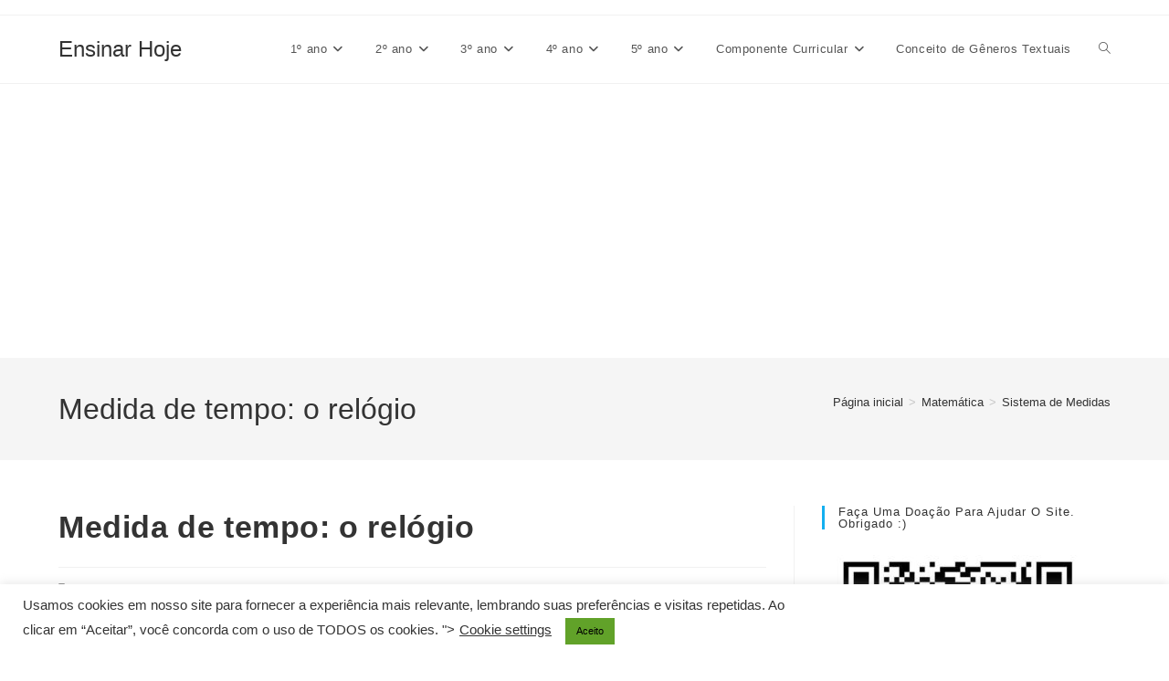

--- FILE ---
content_type: text/html; charset=UTF-8
request_url: https://ensinarhoje.com/medida-de-tempo-o-relogio/
body_size: 30294
content:
<!DOCTYPE html><html class="html" lang="pt-BR"><head><meta charset="UTF-8"><link rel="profile" href="https://gmpg.org/xfn/11"><meta name='robots' content='index, follow, max-image-preview:large, max-snippet:-1, max-video-preview:-1' /><style>img:is([sizes="auto" i], [sizes^="auto," i]) { contain-intrinsic-size: 3000px 1500px }</style><link rel="pingback" href="https://ensinarhoje.com/xmlrpc.php"><meta name="viewport" content="width=device-width, initial-scale=1"><title>Medida de tempo: o relógio - Ensinar Hoje</title><meta name="description" content="Entenda como funciona a marcação do tempo em horas, minutos e segundos. Como o relógio funciona? Entenda para que servem os ponteiros do relógio..." /><link rel="canonical" href="https://ensinarhoje.com/medida-de-tempo-o-relogio/" /><meta property="og:locale" content="pt_BR" /><meta property="og:type" content="article" /><meta property="og:title" content="Medida de tempo: o relógio - Ensinar Hoje" /><meta property="og:description" content="Entenda como funciona a marcação do tempo em horas, minutos e segundos. Como o relógio funciona? Entenda para que servem os ponteiros do relógio..." /><meta property="og:url" content="https://ensinarhoje.com/medida-de-tempo-o-relogio/" /><meta property="og:site_name" content="Ensinar Hoje" /><meta property="article:publisher" content="https://www.facebook.com/ensinarhoje/" /><meta property="article:published_time" content="2019-06-22T12:58:40+00:00" /><meta property="article:modified_time" content="2020-07-10T14:08:58+00:00" /><meta property="og:image" content="https://ensinarhoje.com/wp-content/uploads/2019/06/Medida-de-Tempo-o-relógio.png" /><meta property="og:image:width" content="730" /><meta property="og:image:height" content="489" /><meta property="og:image:type" content="image/png" /><meta name="author" content="Ensinar Hoje" /><meta name="twitter:card" content="summary_large_image" /><meta name="twitter:label1" content="Escrito por" /><meta name="twitter:data1" content="Ensinar Hoje" /> <script type="application/ld+json" class="yoast-schema-graph">{"@context":"https://schema.org","@graph":[{"@type":"Article","@id":"https://ensinarhoje.com/medida-de-tempo-o-relogio/#article","isPartOf":{"@id":"https://ensinarhoje.com/medida-de-tempo-o-relogio/"},"author":{"name":"Ensinar Hoje","@id":"https://ensinarhoje.com/#/schema/person/c936086e5b398f27f4c4aed103c956f8"},"headline":"Medida de tempo: o relógio","datePublished":"2019-06-22T12:58:40+00:00","dateModified":"2020-07-10T14:08:58+00:00","mainEntityOfPage":{"@id":"https://ensinarhoje.com/medida-de-tempo-o-relogio/"},"wordCount":54,"commentCount":0,"publisher":{"@id":"https://ensinarhoje.com/#organization"},"image":{"@id":"https://ensinarhoje.com/medida-de-tempo-o-relogio/#primaryimage"},"thumbnailUrl":"https://ensinarhoje.com/wp-content/uploads/2019/06/Medida-de-Tempo-o-relógio.png","keywords":["2º ano","2º Matemática","3º ano","3º Matemática","Atividades de Matemática","BNCC","Matemática","Medidas de Tempo"],"articleSection":["Sistema de Medidas"],"inLanguage":"pt-BR","potentialAction":[{"@type":"CommentAction","name":"Comment","target":["https://ensinarhoje.com/medida-de-tempo-o-relogio/#respond"]}]},{"@type":"WebPage","@id":"https://ensinarhoje.com/medida-de-tempo-o-relogio/","url":"https://ensinarhoje.com/medida-de-tempo-o-relogio/","name":"Medida de tempo: o relógio - Ensinar Hoje","isPartOf":{"@id":"https://ensinarhoje.com/#website"},"primaryImageOfPage":{"@id":"https://ensinarhoje.com/medida-de-tempo-o-relogio/#primaryimage"},"image":{"@id":"https://ensinarhoje.com/medida-de-tempo-o-relogio/#primaryimage"},"thumbnailUrl":"https://ensinarhoje.com/wp-content/uploads/2019/06/Medida-de-Tempo-o-relógio.png","datePublished":"2019-06-22T12:58:40+00:00","dateModified":"2020-07-10T14:08:58+00:00","description":"Entenda como funciona a marcação do tempo em horas, minutos e segundos. Como o relógio funciona? Entenda para que servem os ponteiros do relógio...","breadcrumb":{"@id":"https://ensinarhoje.com/medida-de-tempo-o-relogio/#breadcrumb"},"inLanguage":"pt-BR","potentialAction":[{"@type":"ReadAction","target":["https://ensinarhoje.com/medida-de-tempo-o-relogio/"]}]},{"@type":"ImageObject","inLanguage":"pt-BR","@id":"https://ensinarhoje.com/medida-de-tempo-o-relogio/#primaryimage","url":"https://ensinarhoje.com/wp-content/uploads/2019/06/Medida-de-Tempo-o-relógio.png","contentUrl":"https://ensinarhoje.com/wp-content/uploads/2019/06/Medida-de-Tempo-o-relógio.png","width":730,"height":489},{"@type":"BreadcrumbList","@id":"https://ensinarhoje.com/medida-de-tempo-o-relogio/#breadcrumb","itemListElement":[{"@type":"ListItem","position":1,"name":"Início","item":"https://ensinarhoje.com/"},{"@type":"ListItem","position":2,"name":"Medida de tempo: o relógio"}]},{"@type":"WebSite","@id":"https://ensinarhoje.com/#website","url":"https://ensinarhoje.com/","name":"Ensinar Hoje","description":"Atividades pedagógicas de ensino e aprendizagem","publisher":{"@id":"https://ensinarhoje.com/#organization"},"potentialAction":[{"@type":"SearchAction","target":{"@type":"EntryPoint","urlTemplate":"https://ensinarhoje.com/?s={search_term_string}"},"query-input":{"@type":"PropertyValueSpecification","valueRequired":true,"valueName":"search_term_string"}}],"inLanguage":"pt-BR"},{"@type":"Organization","@id":"https://ensinarhoje.com/#organization","name":"Ensinar Hoje","url":"https://ensinarhoje.com/","logo":{"@type":"ImageObject","inLanguage":"pt-BR","@id":"https://ensinarhoje.com/#/schema/logo/image/","url":"https://ensinarhoje.com/wp-content/uploads/2020/05/Pagina-do-facebook-ensinar-hoje-2020_03_18-23_54_55-UTC.png","contentUrl":"https://ensinarhoje.com/wp-content/uploads/2020/05/Pagina-do-facebook-ensinar-hoje-2020_03_18-23_54_55-UTC.png","width":1021,"height":515,"caption":"Ensinar Hoje"},"image":{"@id":"https://ensinarhoje.com/#/schema/logo/image/"},"sameAs":["https://www.facebook.com/ensinarhoje/","https://www.instagram.com/ensinarhoje/","https://pin.it/gFQ027s"]},{"@type":"Person","@id":"https://ensinarhoje.com/#/schema/person/c936086e5b398f27f4c4aed103c956f8","name":"Ensinar Hoje","image":{"@type":"ImageObject","inLanguage":"pt-BR","@id":"https://ensinarhoje.com/#/schema/person/image/","url":"https://secure.gravatar.com/avatar/9e32fe1bdbe17903be86c3c9a84cf51be49361907442d4a6cd2cc79309a0f12b?s=96&d=mm&r=g","contentUrl":"https://secure.gravatar.com/avatar/9e32fe1bdbe17903be86c3c9a84cf51be49361907442d4a6cd2cc79309a0f12b?s=96&d=mm&r=g","caption":"Ensinar Hoje"},"sameAs":["https://br.pinterest.com/contato74530291/"],"url":"https://ensinarhoje.com/author/marcia/"}]}</script> <link rel='dns-prefetch' href='//static.addtoany.com' /><link rel='dns-prefetch' href='//www.googletagmanager.com' /><link rel='dns-prefetch' href='//pagead2.googlesyndication.com' /><link rel='dns-prefetch' href='//fundingchoicesmessages.google.com' /><link rel="alternate" type="application/rss+xml" title="Feed para Ensinar Hoje &raquo;" href="https://ensinarhoje.com/feed/" /><link rel="alternate" type="application/rss+xml" title="Feed de comentários para Ensinar Hoje &raquo;" href="https://ensinarhoje.com/comments/feed/" /><link rel="alternate" type="application/rss+xml" title="Feed de comentários para Ensinar Hoje &raquo; Medida de tempo: o relógio" href="https://ensinarhoje.com/medida-de-tempo-o-relogio/feed/" /><link rel="alternate" type="application/rss+xml" title="Feed de Ensinar Hoje &raquo; Story" href="https://ensinarhoje.com/web-stories/feed/"><style>.lazyload,
			.lazyloading {
				max-width: 100%;
			}</style> <script>window._wpemojiSettings = {"baseUrl":"https:\/\/s.w.org\/images\/core\/emoji\/16.0.1\/72x72\/","ext":".png","svgUrl":"https:\/\/s.w.org\/images\/core\/emoji\/16.0.1\/svg\/","svgExt":".svg","source":{"concatemoji":"https:\/\/ensinarhoje.com\/wp-includes\/js\/wp-emoji-release.min.js?ver=6.8.3"}};
/*! This file is auto-generated */
!function(s,n){var o,i,e;function c(e){try{var t={supportTests:e,timestamp:(new Date).valueOf()};sessionStorage.setItem(o,JSON.stringify(t))}catch(e){}}function p(e,t,n){e.clearRect(0,0,e.canvas.width,e.canvas.height),e.fillText(t,0,0);var t=new Uint32Array(e.getImageData(0,0,e.canvas.width,e.canvas.height).data),a=(e.clearRect(0,0,e.canvas.width,e.canvas.height),e.fillText(n,0,0),new Uint32Array(e.getImageData(0,0,e.canvas.width,e.canvas.height).data));return t.every(function(e,t){return e===a[t]})}function u(e,t){e.clearRect(0,0,e.canvas.width,e.canvas.height),e.fillText(t,0,0);for(var n=e.getImageData(16,16,1,1),a=0;a<n.data.length;a++)if(0!==n.data[a])return!1;return!0}function f(e,t,n,a){switch(t){case"flag":return n(e,"\ud83c\udff3\ufe0f\u200d\u26a7\ufe0f","\ud83c\udff3\ufe0f\u200b\u26a7\ufe0f")?!1:!n(e,"\ud83c\udde8\ud83c\uddf6","\ud83c\udde8\u200b\ud83c\uddf6")&&!n(e,"\ud83c\udff4\udb40\udc67\udb40\udc62\udb40\udc65\udb40\udc6e\udb40\udc67\udb40\udc7f","\ud83c\udff4\u200b\udb40\udc67\u200b\udb40\udc62\u200b\udb40\udc65\u200b\udb40\udc6e\u200b\udb40\udc67\u200b\udb40\udc7f");case"emoji":return!a(e,"\ud83e\udedf")}return!1}function g(e,t,n,a){var r="undefined"!=typeof WorkerGlobalScope&&self instanceof WorkerGlobalScope?new OffscreenCanvas(300,150):s.createElement("canvas"),o=r.getContext("2d",{willReadFrequently:!0}),i=(o.textBaseline="top",o.font="600 32px Arial",{});return e.forEach(function(e){i[e]=t(o,e,n,a)}),i}function t(e){var t=s.createElement("script");t.src=e,t.defer=!0,s.head.appendChild(t)}"undefined"!=typeof Promise&&(o="wpEmojiSettingsSupports",i=["flag","emoji"],n.supports={everything:!0,everythingExceptFlag:!0},e=new Promise(function(e){s.addEventListener("DOMContentLoaded",e,{once:!0})}),new Promise(function(t){var n=function(){try{var e=JSON.parse(sessionStorage.getItem(o));if("object"==typeof e&&"number"==typeof e.timestamp&&(new Date).valueOf()<e.timestamp+604800&&"object"==typeof e.supportTests)return e.supportTests}catch(e){}return null}();if(!n){if("undefined"!=typeof Worker&&"undefined"!=typeof OffscreenCanvas&&"undefined"!=typeof URL&&URL.createObjectURL&&"undefined"!=typeof Blob)try{var e="postMessage("+g.toString()+"("+[JSON.stringify(i),f.toString(),p.toString(),u.toString()].join(",")+"));",a=new Blob([e],{type:"text/javascript"}),r=new Worker(URL.createObjectURL(a),{name:"wpTestEmojiSupports"});return void(r.onmessage=function(e){c(n=e.data),r.terminate(),t(n)})}catch(e){}c(n=g(i,f,p,u))}t(n)}).then(function(e){for(var t in e)n.supports[t]=e[t],n.supports.everything=n.supports.everything&&n.supports[t],"flag"!==t&&(n.supports.everythingExceptFlag=n.supports.everythingExceptFlag&&n.supports[t]);n.supports.everythingExceptFlag=n.supports.everythingExceptFlag&&!n.supports.flag,n.DOMReady=!1,n.readyCallback=function(){n.DOMReady=!0}}).then(function(){return e}).then(function(){var e;n.supports.everything||(n.readyCallback(),(e=n.source||{}).concatemoji?t(e.concatemoji):e.wpemoji&&e.twemoji&&(t(e.twemoji),t(e.wpemoji)))}))}((window,document),window._wpemojiSettings);</script> <link data-optimized="2" rel="stylesheet" href="https://ensinarhoje.com/wp-content/litespeed/css/0d137748e5b8a8a5ff4e2436747b0ac3.css?ver=24749" /><style id='wp-emoji-styles-inline-css'>img.wp-smiley, img.emoji {
		display: inline !important;
		border: none !important;
		box-shadow: none !important;
		height: 1em !important;
		width: 1em !important;
		margin: 0 0.07em !important;
		vertical-align: -0.1em !important;
		background: none !important;
		padding: 0 !important;
	}</style><style id='wp-block-library-theme-inline-css'>.wp-block-audio :where(figcaption){color:#555;font-size:13px;text-align:center}.is-dark-theme .wp-block-audio :where(figcaption){color:#ffffffa6}.wp-block-audio{margin:0 0 1em}.wp-block-code{border:1px solid #ccc;border-radius:4px;font-family:Menlo,Consolas,monaco,monospace;padding:.8em 1em}.wp-block-embed :where(figcaption){color:#555;font-size:13px;text-align:center}.is-dark-theme .wp-block-embed :where(figcaption){color:#ffffffa6}.wp-block-embed{margin:0 0 1em}.blocks-gallery-caption{color:#555;font-size:13px;text-align:center}.is-dark-theme .blocks-gallery-caption{color:#ffffffa6}:root :where(.wp-block-image figcaption){color:#555;font-size:13px;text-align:center}.is-dark-theme :root :where(.wp-block-image figcaption){color:#ffffffa6}.wp-block-image{margin:0 0 1em}.wp-block-pullquote{border-bottom:4px solid;border-top:4px solid;color:currentColor;margin-bottom:1.75em}.wp-block-pullquote cite,.wp-block-pullquote footer,.wp-block-pullquote__citation{color:currentColor;font-size:.8125em;font-style:normal;text-transform:uppercase}.wp-block-quote{border-left:.25em solid;margin:0 0 1.75em;padding-left:1em}.wp-block-quote cite,.wp-block-quote footer{color:currentColor;font-size:.8125em;font-style:normal;position:relative}.wp-block-quote:where(.has-text-align-right){border-left:none;border-right:.25em solid;padding-left:0;padding-right:1em}.wp-block-quote:where(.has-text-align-center){border:none;padding-left:0}.wp-block-quote.is-large,.wp-block-quote.is-style-large,.wp-block-quote:where(.is-style-plain){border:none}.wp-block-search .wp-block-search__label{font-weight:700}.wp-block-search__button{border:1px solid #ccc;padding:.375em .625em}:where(.wp-block-group.has-background){padding:1.25em 2.375em}.wp-block-separator.has-css-opacity{opacity:.4}.wp-block-separator{border:none;border-bottom:2px solid;margin-left:auto;margin-right:auto}.wp-block-separator.has-alpha-channel-opacity{opacity:1}.wp-block-separator:not(.is-style-wide):not(.is-style-dots){width:100px}.wp-block-separator.has-background:not(.is-style-dots){border-bottom:none;height:1px}.wp-block-separator.has-background:not(.is-style-wide):not(.is-style-dots){height:2px}.wp-block-table{margin:0 0 1em}.wp-block-table td,.wp-block-table th{word-break:normal}.wp-block-table :where(figcaption){color:#555;font-size:13px;text-align:center}.is-dark-theme .wp-block-table :where(figcaption){color:#ffffffa6}.wp-block-video :where(figcaption){color:#555;font-size:13px;text-align:center}.is-dark-theme .wp-block-video :where(figcaption){color:#ffffffa6}.wp-block-video{margin:0 0 1em}:root :where(.wp-block-template-part.has-background){margin-bottom:0;margin-top:0;padding:1.25em 2.375em}</style><style id='classic-theme-styles-inline-css'>/*! This file is auto-generated */
.wp-block-button__link{color:#fff;background-color:#32373c;border-radius:9999px;box-shadow:none;text-decoration:none;padding:calc(.667em + 2px) calc(1.333em + 2px);font-size:1.125em}.wp-block-file__button{background:#32373c;color:#fff;text-decoration:none}</style><style id='global-styles-inline-css'>:root{--wp--preset--aspect-ratio--square: 1;--wp--preset--aspect-ratio--4-3: 4/3;--wp--preset--aspect-ratio--3-4: 3/4;--wp--preset--aspect-ratio--3-2: 3/2;--wp--preset--aspect-ratio--2-3: 2/3;--wp--preset--aspect-ratio--16-9: 16/9;--wp--preset--aspect-ratio--9-16: 9/16;--wp--preset--color--black: #000000;--wp--preset--color--cyan-bluish-gray: #abb8c3;--wp--preset--color--white: #ffffff;--wp--preset--color--pale-pink: #f78da7;--wp--preset--color--vivid-red: #cf2e2e;--wp--preset--color--luminous-vivid-orange: #ff6900;--wp--preset--color--luminous-vivid-amber: #fcb900;--wp--preset--color--light-green-cyan: #7bdcb5;--wp--preset--color--vivid-green-cyan: #00d084;--wp--preset--color--pale-cyan-blue: #8ed1fc;--wp--preset--color--vivid-cyan-blue: #0693e3;--wp--preset--color--vivid-purple: #9b51e0;--wp--preset--gradient--vivid-cyan-blue-to-vivid-purple: linear-gradient(135deg,rgba(6,147,227,1) 0%,rgb(155,81,224) 100%);--wp--preset--gradient--light-green-cyan-to-vivid-green-cyan: linear-gradient(135deg,rgb(122,220,180) 0%,rgb(0,208,130) 100%);--wp--preset--gradient--luminous-vivid-amber-to-luminous-vivid-orange: linear-gradient(135deg,rgba(252,185,0,1) 0%,rgba(255,105,0,1) 100%);--wp--preset--gradient--luminous-vivid-orange-to-vivid-red: linear-gradient(135deg,rgba(255,105,0,1) 0%,rgb(207,46,46) 100%);--wp--preset--gradient--very-light-gray-to-cyan-bluish-gray: linear-gradient(135deg,rgb(238,238,238) 0%,rgb(169,184,195) 100%);--wp--preset--gradient--cool-to-warm-spectrum: linear-gradient(135deg,rgb(74,234,220) 0%,rgb(151,120,209) 20%,rgb(207,42,186) 40%,rgb(238,44,130) 60%,rgb(251,105,98) 80%,rgb(254,248,76) 100%);--wp--preset--gradient--blush-light-purple: linear-gradient(135deg,rgb(255,206,236) 0%,rgb(152,150,240) 100%);--wp--preset--gradient--blush-bordeaux: linear-gradient(135deg,rgb(254,205,165) 0%,rgb(254,45,45) 50%,rgb(107,0,62) 100%);--wp--preset--gradient--luminous-dusk: linear-gradient(135deg,rgb(255,203,112) 0%,rgb(199,81,192) 50%,rgb(65,88,208) 100%);--wp--preset--gradient--pale-ocean: linear-gradient(135deg,rgb(255,245,203) 0%,rgb(182,227,212) 50%,rgb(51,167,181) 100%);--wp--preset--gradient--electric-grass: linear-gradient(135deg,rgb(202,248,128) 0%,rgb(113,206,126) 100%);--wp--preset--gradient--midnight: linear-gradient(135deg,rgb(2,3,129) 0%,rgb(40,116,252) 100%);--wp--preset--font-size--small: 13px;--wp--preset--font-size--medium: 20px;--wp--preset--font-size--large: 36px;--wp--preset--font-size--x-large: 42px;--wp--preset--spacing--20: 0.44rem;--wp--preset--spacing--30: 0.67rem;--wp--preset--spacing--40: 1rem;--wp--preset--spacing--50: 1.5rem;--wp--preset--spacing--60: 2.25rem;--wp--preset--spacing--70: 3.38rem;--wp--preset--spacing--80: 5.06rem;--wp--preset--shadow--natural: 6px 6px 9px rgba(0, 0, 0, 0.2);--wp--preset--shadow--deep: 12px 12px 50px rgba(0, 0, 0, 0.4);--wp--preset--shadow--sharp: 6px 6px 0px rgba(0, 0, 0, 0.2);--wp--preset--shadow--outlined: 6px 6px 0px -3px rgba(255, 255, 255, 1), 6px 6px rgba(0, 0, 0, 1);--wp--preset--shadow--crisp: 6px 6px 0px rgba(0, 0, 0, 1);}:where(.is-layout-flex){gap: 0.5em;}:where(.is-layout-grid){gap: 0.5em;}body .is-layout-flex{display: flex;}.is-layout-flex{flex-wrap: wrap;align-items: center;}.is-layout-flex > :is(*, div){margin: 0;}body .is-layout-grid{display: grid;}.is-layout-grid > :is(*, div){margin: 0;}:where(.wp-block-columns.is-layout-flex){gap: 2em;}:where(.wp-block-columns.is-layout-grid){gap: 2em;}:where(.wp-block-post-template.is-layout-flex){gap: 1.25em;}:where(.wp-block-post-template.is-layout-grid){gap: 1.25em;}.has-black-color{color: var(--wp--preset--color--black) !important;}.has-cyan-bluish-gray-color{color: var(--wp--preset--color--cyan-bluish-gray) !important;}.has-white-color{color: var(--wp--preset--color--white) !important;}.has-pale-pink-color{color: var(--wp--preset--color--pale-pink) !important;}.has-vivid-red-color{color: var(--wp--preset--color--vivid-red) !important;}.has-luminous-vivid-orange-color{color: var(--wp--preset--color--luminous-vivid-orange) !important;}.has-luminous-vivid-amber-color{color: var(--wp--preset--color--luminous-vivid-amber) !important;}.has-light-green-cyan-color{color: var(--wp--preset--color--light-green-cyan) !important;}.has-vivid-green-cyan-color{color: var(--wp--preset--color--vivid-green-cyan) !important;}.has-pale-cyan-blue-color{color: var(--wp--preset--color--pale-cyan-blue) !important;}.has-vivid-cyan-blue-color{color: var(--wp--preset--color--vivid-cyan-blue) !important;}.has-vivid-purple-color{color: var(--wp--preset--color--vivid-purple) !important;}.has-black-background-color{background-color: var(--wp--preset--color--black) !important;}.has-cyan-bluish-gray-background-color{background-color: var(--wp--preset--color--cyan-bluish-gray) !important;}.has-white-background-color{background-color: var(--wp--preset--color--white) !important;}.has-pale-pink-background-color{background-color: var(--wp--preset--color--pale-pink) !important;}.has-vivid-red-background-color{background-color: var(--wp--preset--color--vivid-red) !important;}.has-luminous-vivid-orange-background-color{background-color: var(--wp--preset--color--luminous-vivid-orange) !important;}.has-luminous-vivid-amber-background-color{background-color: var(--wp--preset--color--luminous-vivid-amber) !important;}.has-light-green-cyan-background-color{background-color: var(--wp--preset--color--light-green-cyan) !important;}.has-vivid-green-cyan-background-color{background-color: var(--wp--preset--color--vivid-green-cyan) !important;}.has-pale-cyan-blue-background-color{background-color: var(--wp--preset--color--pale-cyan-blue) !important;}.has-vivid-cyan-blue-background-color{background-color: var(--wp--preset--color--vivid-cyan-blue) !important;}.has-vivid-purple-background-color{background-color: var(--wp--preset--color--vivid-purple) !important;}.has-black-border-color{border-color: var(--wp--preset--color--black) !important;}.has-cyan-bluish-gray-border-color{border-color: var(--wp--preset--color--cyan-bluish-gray) !important;}.has-white-border-color{border-color: var(--wp--preset--color--white) !important;}.has-pale-pink-border-color{border-color: var(--wp--preset--color--pale-pink) !important;}.has-vivid-red-border-color{border-color: var(--wp--preset--color--vivid-red) !important;}.has-luminous-vivid-orange-border-color{border-color: var(--wp--preset--color--luminous-vivid-orange) !important;}.has-luminous-vivid-amber-border-color{border-color: var(--wp--preset--color--luminous-vivid-amber) !important;}.has-light-green-cyan-border-color{border-color: var(--wp--preset--color--light-green-cyan) !important;}.has-vivid-green-cyan-border-color{border-color: var(--wp--preset--color--vivid-green-cyan) !important;}.has-pale-cyan-blue-border-color{border-color: var(--wp--preset--color--pale-cyan-blue) !important;}.has-vivid-cyan-blue-border-color{border-color: var(--wp--preset--color--vivid-cyan-blue) !important;}.has-vivid-purple-border-color{border-color: var(--wp--preset--color--vivid-purple) !important;}.has-vivid-cyan-blue-to-vivid-purple-gradient-background{background: var(--wp--preset--gradient--vivid-cyan-blue-to-vivid-purple) !important;}.has-light-green-cyan-to-vivid-green-cyan-gradient-background{background: var(--wp--preset--gradient--light-green-cyan-to-vivid-green-cyan) !important;}.has-luminous-vivid-amber-to-luminous-vivid-orange-gradient-background{background: var(--wp--preset--gradient--luminous-vivid-amber-to-luminous-vivid-orange) !important;}.has-luminous-vivid-orange-to-vivid-red-gradient-background{background: var(--wp--preset--gradient--luminous-vivid-orange-to-vivid-red) !important;}.has-very-light-gray-to-cyan-bluish-gray-gradient-background{background: var(--wp--preset--gradient--very-light-gray-to-cyan-bluish-gray) !important;}.has-cool-to-warm-spectrum-gradient-background{background: var(--wp--preset--gradient--cool-to-warm-spectrum) !important;}.has-blush-light-purple-gradient-background{background: var(--wp--preset--gradient--blush-light-purple) !important;}.has-blush-bordeaux-gradient-background{background: var(--wp--preset--gradient--blush-bordeaux) !important;}.has-luminous-dusk-gradient-background{background: var(--wp--preset--gradient--luminous-dusk) !important;}.has-pale-ocean-gradient-background{background: var(--wp--preset--gradient--pale-ocean) !important;}.has-electric-grass-gradient-background{background: var(--wp--preset--gradient--electric-grass) !important;}.has-midnight-gradient-background{background: var(--wp--preset--gradient--midnight) !important;}.has-small-font-size{font-size: var(--wp--preset--font-size--small) !important;}.has-medium-font-size{font-size: var(--wp--preset--font-size--medium) !important;}.has-large-font-size{font-size: var(--wp--preset--font-size--large) !important;}.has-x-large-font-size{font-size: var(--wp--preset--font-size--x-large) !important;}
:where(.wp-block-post-template.is-layout-flex){gap: 1.25em;}:where(.wp-block-post-template.is-layout-grid){gap: 1.25em;}
:where(.wp-block-columns.is-layout-flex){gap: 2em;}:where(.wp-block-columns.is-layout-grid){gap: 2em;}
:root :where(.wp-block-pullquote){font-size: 1.5em;line-height: 1.6;}</style><style id='oceanwp-style-inline-css'>div.wpforms-container-full .wpforms-form input[type=submit]:hover,
			div.wpforms-container-full .wpforms-form input[type=submit]:focus,
			div.wpforms-container-full .wpforms-form input[type=submit]:active,
			div.wpforms-container-full .wpforms-form button[type=submit]:hover,
			div.wpforms-container-full .wpforms-form button[type=submit]:focus,
			div.wpforms-container-full .wpforms-form button[type=submit]:active,
			div.wpforms-container-full .wpforms-form .wpforms-page-button:hover,
			div.wpforms-container-full .wpforms-form .wpforms-page-button:active,
			div.wpforms-container-full .wpforms-form .wpforms-page-button:focus {
				border: none;
			}</style> <script id="addtoany-core-js-before">window.a2a_config=window.a2a_config||{};a2a_config.callbacks=[];a2a_config.overlays=[];a2a_config.templates={};a2a_localize = {
	Share: "Share",
	Save: "Save",
	Subscribe: "Subscribe",
	Email: "Email",
	Bookmark: "Bookmark",
	ShowAll: "Show all",
	ShowLess: "Show less",
	FindServices: "Find service(s)",
	FindAnyServiceToAddTo: "Instantly find any service to add to",
	PoweredBy: "Powered by",
	ShareViaEmail: "Share via email",
	SubscribeViaEmail: "Subscribe via email",
	BookmarkInYourBrowser: "Bookmark in your browser",
	BookmarkInstructions: "Press Ctrl+D or \u2318+D to bookmark this page",
	AddToYourFavorites: "Add to your favorites",
	SendFromWebOrProgram: "Send from any email address or email program",
	EmailProgram: "Email program",
	More: "More&#8230;",
	ThanksForSharing: "Thanks for sharing!",
	ThanksForFollowing: "Thanks for following!"
};</script> <script defer src="https://static.addtoany.com/menu/page.js" id="addtoany-core-js"></script> <script src="https://ensinarhoje.com/wp-includes/js/jquery/jquery.min.js?ver=3.7.1" id="jquery-core-js"></script> <script src="https://ensinarhoje.com/wp-includes/js/jquery/jquery-migrate.min.js?ver=3.4.1" id="jquery-migrate-js"></script> <script defer src="https://ensinarhoje.com/wp-content/plugins/add-to-any/addtoany.min.js?ver=1.1" id="addtoany-jquery-js"></script> <script id="cookie-law-info-js-extra">var Cli_Data = {"nn_cookie_ids":[],"cookielist":[],"non_necessary_cookies":[],"ccpaEnabled":"","ccpaRegionBased":"","ccpaBarEnabled":"","strictlyEnabled":["necessary","obligatoire"],"ccpaType":"gdpr","js_blocking":"1","custom_integration":"","triggerDomRefresh":"","secure_cookies":""};
var cli_cookiebar_settings = {"animate_speed_hide":"500","animate_speed_show":"500","background":"#FFF","border":"#b1a6a6c2","border_on":"","button_1_button_colour":"#61a229","button_1_button_hover":"#4e8221","button_1_link_colour":"#000000","button_1_as_button":"1","button_1_new_win":"","button_2_button_colour":"#333","button_2_button_hover":"#292929","button_2_link_colour":"#444","button_2_as_button":"","button_2_hidebar":"","button_3_button_colour":"#3566bb","button_3_button_hover":"#2a5296","button_3_link_colour":"#fff","button_3_as_button":"1","button_3_new_win":"","button_4_button_colour":"#000","button_4_button_hover":"#000000","button_4_link_colour":"#333333","button_4_as_button":"","button_7_button_colour":"#61a229","button_7_button_hover":"#4e8221","button_7_link_colour":"#fff","button_7_as_button":"1","button_7_new_win":"","font_family":"inherit","header_fix":"","notify_animate_hide":"1","notify_animate_show":"","notify_div_id":"#cookie-law-info-bar","notify_position_horizontal":"right","notify_position_vertical":"bottom","scroll_close":"","scroll_close_reload":"","accept_close_reload":"","reject_close_reload":"","showagain_tab":"","showagain_background":"#fff","showagain_border":"#000","showagain_div_id":"#cookie-law-info-again","showagain_x_position":"100px","text":"#333333","show_once_yn":"","show_once":"10000","logging_on":"","as_popup":"","popup_overlay":"1","bar_heading_text":"","cookie_bar_as":"banner","popup_showagain_position":"bottom-right","widget_position":"left"};
var log_object = {"ajax_url":"https:\/\/ensinarhoje.com\/wp-admin\/admin-ajax.php"};</script> <script src="https://ensinarhoje.com/wp-content/plugins/cookie-law-info/legacy/public/js/cookie-law-info-public.js?ver=3.3.9.1" id="cookie-law-info-js"></script> <link rel="https://api.w.org/" href="https://ensinarhoje.com/wp-json/" /><link rel="alternate" title="JSON" type="application/json" href="https://ensinarhoje.com/wp-json/wp/v2/posts/579" /><link rel="EditURI" type="application/rsd+xml" title="RSD" href="https://ensinarhoje.com/xmlrpc.php?rsd" /><meta name="generator" content="WordPress 6.8.3" /><link rel='shortlink' href='https://ensinarhoje.com/?p=579' /><link rel="alternate" title="oEmbed (JSON)" type="application/json+oembed" href="https://ensinarhoje.com/wp-json/oembed/1.0/embed?url=https%3A%2F%2Fensinarhoje.com%2Fmedida-de-tempo-o-relogio%2F" /><link rel="alternate" title="oEmbed (XML)" type="text/xml+oembed" href="https://ensinarhoje.com/wp-json/oembed/1.0/embed?url=https%3A%2F%2Fensinarhoje.com%2Fmedida-de-tempo-o-relogio%2F&#038;format=xml" /><meta name="generator" content="Site Kit by Google 1.171.0" /> <script>document.documentElement.className = document.documentElement.className.replace('no-js', 'js');</script> <style>.no-js img.lazyload {
				display: none;
			}

			figure.wp-block-image img.lazyloading {
				min-width: 150px;
			}

			.lazyload,
			.lazyloading {
				--smush-placeholder-width: 100px;
				--smush-placeholder-aspect-ratio: 1/1;
				width: var(--smush-image-width, var(--smush-placeholder-width)) !important;
				aspect-ratio: var(--smush-image-aspect-ratio, var(--smush-placeholder-aspect-ratio)) !important;
			}

						.lazyload, .lazyloading {
				opacity: 0;
			}

			.lazyloaded {
				opacity: 1;
				transition: opacity 400ms;
				transition-delay: 0ms;
			}</style><meta name="google-adsense-platform-account" content="ca-host-pub-2644536267352236"><meta name="google-adsense-platform-domain" content="sitekit.withgoogle.com"><link rel="amphtml" href="https://ensinarhoje.com/medida-de-tempo-o-relogio/amp/">
 <script async src="https://pagead2.googlesyndication.com/pagead/js/adsbygoogle.js?client=ca-pub-7905217681331087&amp;host=ca-host-pub-2644536267352236" crossorigin="anonymous"></script>  <script async src="https://fundingchoicesmessages.google.com/i/pub-7905217681331087?ers=1" nonce="DU1HpTclxjtgomMEuvSuvg"></script><script nonce="DU1HpTclxjtgomMEuvSuvg">(function() {function signalGooglefcPresent() {if (!window.frames['googlefcPresent']) {if (document.body) {const iframe = document.createElement('iframe'); iframe.style = 'width: 0; height: 0; border: none; z-index: -1000; left: -1000px; top: -1000px;'; iframe.style.display = 'none'; iframe.name = 'googlefcPresent'; document.body.appendChild(iframe);} else {setTimeout(signalGooglefcPresent, 0);}}}signalGooglefcPresent();})();</script>  <script>(function(){'use strict';function aa(a){var b=0;return function(){return b<a.length?{done:!1,value:a[b++]}:{done:!0}}}var ba=typeof Object.defineProperties=="function"?Object.defineProperty:function(a,b,c){if(a==Array.prototype||a==Object.prototype)return a;a[b]=c.value;return a};
function ca(a){a=["object"==typeof globalThis&&globalThis,a,"object"==typeof window&&window,"object"==typeof self&&self,"object"==typeof global&&global];for(var b=0;b<a.length;++b){var c=a[b];if(c&&c.Math==Math)return c}throw Error("Cannot find global object");}var da=ca(this);function l(a,b){if(b)a:{var c=da;a=a.split(".");for(var d=0;d<a.length-1;d++){var e=a[d];if(!(e in c))break a;c=c[e]}a=a[a.length-1];d=c[a];b=b(d);b!=d&&b!=null&&ba(c,a,{configurable:!0,writable:!0,value:b})}}
function ea(a){return a.raw=a}function n(a){var b=typeof Symbol!="undefined"&&Symbol.iterator&&a[Symbol.iterator];if(b)return b.call(a);if(typeof a.length=="number")return{next:aa(a)};throw Error(String(a)+" is not an iterable or ArrayLike");}function fa(a){for(var b,c=[];!(b=a.next()).done;)c.push(b.value);return c}var ha=typeof Object.create=="function"?Object.create:function(a){function b(){}b.prototype=a;return new b},p;
if(typeof Object.setPrototypeOf=="function")p=Object.setPrototypeOf;else{var q;a:{var ja={a:!0},ka={};try{ka.__proto__=ja;q=ka.a;break a}catch(a){}q=!1}p=q?function(a,b){a.__proto__=b;if(a.__proto__!==b)throw new TypeError(a+" is not extensible");return a}:null}var la=p;
function t(a,b){a.prototype=ha(b.prototype);a.prototype.constructor=a;if(la)la(a,b);else for(var c in b)if(c!="prototype")if(Object.defineProperties){var d=Object.getOwnPropertyDescriptor(b,c);d&&Object.defineProperty(a,c,d)}else a[c]=b[c];a.A=b.prototype}function ma(){for(var a=Number(this),b=[],c=a;c<arguments.length;c++)b[c-a]=arguments[c];return b}l("Object.is",function(a){return a?a:function(b,c){return b===c?b!==0||1/b===1/c:b!==b&&c!==c}});
l("Array.prototype.includes",function(a){return a?a:function(b,c){var d=this;d instanceof String&&(d=String(d));var e=d.length;c=c||0;for(c<0&&(c=Math.max(c+e,0));c<e;c++){var f=d[c];if(f===b||Object.is(f,b))return!0}return!1}});
l("String.prototype.includes",function(a){return a?a:function(b,c){if(this==null)throw new TypeError("The 'this' value for String.prototype.includes must not be null or undefined");if(b instanceof RegExp)throw new TypeError("First argument to String.prototype.includes must not be a regular expression");return this.indexOf(b,c||0)!==-1}});l("Number.MAX_SAFE_INTEGER",function(){return 9007199254740991});
l("Number.isFinite",function(a){return a?a:function(b){return typeof b!=="number"?!1:!isNaN(b)&&b!==Infinity&&b!==-Infinity}});l("Number.isInteger",function(a){return a?a:function(b){return Number.isFinite(b)?b===Math.floor(b):!1}});l("Number.isSafeInteger",function(a){return a?a:function(b){return Number.isInteger(b)&&Math.abs(b)<=Number.MAX_SAFE_INTEGER}});
l("Math.trunc",function(a){return a?a:function(b){b=Number(b);if(isNaN(b)||b===Infinity||b===-Infinity||b===0)return b;var c=Math.floor(Math.abs(b));return b<0?-c:c}});/*

 Copyright The Closure Library Authors.
 SPDX-License-Identifier: Apache-2.0
*/
var u=this||self;function v(a,b){a:{var c=["CLOSURE_FLAGS"];for(var d=u,e=0;e<c.length;e++)if(d=d[c[e]],d==null){c=null;break a}c=d}a=c&&c[a];return a!=null?a:b}function w(a){return a};function na(a){u.setTimeout(function(){throw a;},0)};var oa=v(610401301,!1),pa=v(188588736,!0),qa=v(645172343,v(1,!0));var x,ra=u.navigator;x=ra?ra.userAgentData||null:null;function z(a){return oa?x?x.brands.some(function(b){return(b=b.brand)&&b.indexOf(a)!=-1}):!1:!1}function A(a){var b;a:{if(b=u.navigator)if(b=b.userAgent)break a;b=""}return b.indexOf(a)!=-1};function B(){return oa?!!x&&x.brands.length>0:!1}function C(){return B()?z("Chromium"):(A("Chrome")||A("CriOS"))&&!(B()?0:A("Edge"))||A("Silk")};var sa=B()?!1:A("Trident")||A("MSIE");!A("Android")||C();C();A("Safari")&&(C()||(B()?0:A("Coast"))||(B()?0:A("Opera"))||(B()?0:A("Edge"))||(B()?z("Microsoft Edge"):A("Edg/"))||B()&&z("Opera"));var ta={},D=null;var ua=typeof Uint8Array!=="undefined",va=!sa&&typeof btoa==="function";var wa;function E(){return typeof BigInt==="function"};var F=typeof Symbol==="function"&&typeof Symbol()==="symbol";function xa(a){return typeof Symbol==="function"&&typeof Symbol()==="symbol"?Symbol():a}var G=xa(),ya=xa("2ex");var za=F?function(a,b){a[G]|=b}:function(a,b){a.g!==void 0?a.g|=b:Object.defineProperties(a,{g:{value:b,configurable:!0,writable:!0,enumerable:!1}})},H=F?function(a){return a[G]|0}:function(a){return a.g|0},I=F?function(a){return a[G]}:function(a){return a.g},J=F?function(a,b){a[G]=b}:function(a,b){a.g!==void 0?a.g=b:Object.defineProperties(a,{g:{value:b,configurable:!0,writable:!0,enumerable:!1}})};function Aa(a,b){J(b,(a|0)&-14591)}function Ba(a,b){J(b,(a|34)&-14557)};var K={},Ca={};function Da(a){return!(!a||typeof a!=="object"||a.g!==Ca)}function Ea(a){return a!==null&&typeof a==="object"&&!Array.isArray(a)&&a.constructor===Object}function L(a,b,c){if(!Array.isArray(a)||a.length)return!1;var d=H(a);if(d&1)return!0;if(!(b&&(Array.isArray(b)?b.includes(c):b.has(c))))return!1;J(a,d|1);return!0};var M=0,N=0;function Fa(a){var b=a>>>0;M=b;N=(a-b)/4294967296>>>0}function Ga(a){if(a<0){Fa(-a);var b=n(Ha(M,N));a=b.next().value;b=b.next().value;M=a>>>0;N=b>>>0}else Fa(a)}function Ia(a,b){b>>>=0;a>>>=0;if(b<=2097151)var c=""+(4294967296*b+a);else E()?c=""+(BigInt(b)<<BigInt(32)|BigInt(a)):(c=(a>>>24|b<<8)&16777215,b=b>>16&65535,a=(a&16777215)+c*6777216+b*6710656,c+=b*8147497,b*=2,a>=1E7&&(c+=a/1E7>>>0,a%=1E7),c>=1E7&&(b+=c/1E7>>>0,c%=1E7),c=b+Ja(c)+Ja(a));return c}
function Ja(a){a=String(a);return"0000000".slice(a.length)+a}function Ha(a,b){b=~b;a?a=~a+1:b+=1;return[a,b]};var Ka=/^-?([1-9][0-9]*|0)(\.[0-9]+)?$/;var O;function La(a,b){O=b;a=new a(b);O=void 0;return a}
function P(a,b,c){a==null&&(a=O);O=void 0;if(a==null){var d=96;c?(a=[c],d|=512):a=[];b&&(d=d&-16760833|(b&1023)<<14)}else{if(!Array.isArray(a))throw Error("narr");d=H(a);if(d&2048)throw Error("farr");if(d&64)return a;d|=64;if(c&&(d|=512,c!==a[0]))throw Error("mid");a:{c=a;var e=c.length;if(e){var f=e-1;if(Ea(c[f])){d|=256;b=f-(+!!(d&512)-1);if(b>=1024)throw Error("pvtlmt");d=d&-16760833|(b&1023)<<14;break a}}if(b){b=Math.max(b,e-(+!!(d&512)-1));if(b>1024)throw Error("spvt");d=d&-16760833|(b&1023)<<
14}}}J(a,d);return a};function Ma(a){switch(typeof a){case "number":return isFinite(a)?a:String(a);case "boolean":return a?1:0;case "object":if(a)if(Array.isArray(a)){if(L(a,void 0,0))return}else if(ua&&a!=null&&a instanceof Uint8Array){if(va){for(var b="",c=0,d=a.length-10240;c<d;)b+=String.fromCharCode.apply(null,a.subarray(c,c+=10240));b+=String.fromCharCode.apply(null,c?a.subarray(c):a);a=btoa(b)}else{b===void 0&&(b=0);if(!D){D={};c="ABCDEFGHIJKLMNOPQRSTUVWXYZabcdefghijklmnopqrstuvwxyz0123456789".split("");d=["+/=",
"+/","-_=","-_.","-_"];for(var e=0;e<5;e++){var f=c.concat(d[e].split(""));ta[e]=f;for(var g=0;g<f.length;g++){var h=f[g];D[h]===void 0&&(D[h]=g)}}}b=ta[b];c=Array(Math.floor(a.length/3));d=b[64]||"";for(e=f=0;f<a.length-2;f+=3){var k=a[f],m=a[f+1];h=a[f+2];g=b[k>>2];k=b[(k&3)<<4|m>>4];m=b[(m&15)<<2|h>>6];h=b[h&63];c[e++]=g+k+m+h}g=0;h=d;switch(a.length-f){case 2:g=a[f+1],h=b[(g&15)<<2]||d;case 1:a=a[f],c[e]=b[a>>2]+b[(a&3)<<4|g>>4]+h+d}a=c.join("")}return a}}return a};function Na(a,b,c){a=Array.prototype.slice.call(a);var d=a.length,e=b&256?a[d-1]:void 0;d+=e?-1:0;for(b=b&512?1:0;b<d;b++)a[b]=c(a[b]);if(e){b=a[b]={};for(var f in e)Object.prototype.hasOwnProperty.call(e,f)&&(b[f]=c(e[f]))}return a}function Oa(a,b,c,d,e){if(a!=null){if(Array.isArray(a))a=L(a,void 0,0)?void 0:e&&H(a)&2?a:Pa(a,b,c,d!==void 0,e);else if(Ea(a)){var f={},g;for(g in a)Object.prototype.hasOwnProperty.call(a,g)&&(f[g]=Oa(a[g],b,c,d,e));a=f}else a=b(a,d);return a}}
function Pa(a,b,c,d,e){var f=d||c?H(a):0;d=d?!!(f&32):void 0;a=Array.prototype.slice.call(a);for(var g=0;g<a.length;g++)a[g]=Oa(a[g],b,c,d,e);c&&c(f,a);return a}function Qa(a){return a.s===K?a.toJSON():Ma(a)};function Ra(a,b,c){c=c===void 0?Ba:c;if(a!=null){if(ua&&a instanceof Uint8Array)return b?a:new Uint8Array(a);if(Array.isArray(a)){var d=H(a);if(d&2)return a;b&&(b=d===0||!!(d&32)&&!(d&64||!(d&16)));return b?(J(a,(d|34)&-12293),a):Pa(a,Ra,d&4?Ba:c,!0,!0)}a.s===K&&(c=a.h,d=I(c),a=d&2?a:La(a.constructor,Sa(c,d,!0)));return a}}function Sa(a,b,c){var d=c||b&2?Ba:Aa,e=!!(b&32);a=Na(a,b,function(f){return Ra(f,e,d)});za(a,32|(c?2:0));return a};function Ta(a,b){a=a.h;return Ua(a,I(a),b)}function Va(a,b,c,d){b=d+(+!!(b&512)-1);if(!(b<0||b>=a.length||b>=c))return a[b]}
function Ua(a,b,c,d){if(c===-1)return null;var e=b>>14&1023||536870912;if(c>=e){if(b&256)return a[a.length-1][c]}else{var f=a.length;if(d&&b&256&&(d=a[f-1][c],d!=null)){if(Va(a,b,e,c)&&ya!=null){var g;a=(g=wa)!=null?g:wa={};g=a[ya]||0;g>=4||(a[ya]=g+1,g=Error(),g.__closure__error__context__984382||(g.__closure__error__context__984382={}),g.__closure__error__context__984382.severity="incident",na(g))}return d}return Va(a,b,e,c)}}
function Wa(a,b,c,d,e){var f=b>>14&1023||536870912;if(c>=f||e&&!qa){var g=b;if(b&256)e=a[a.length-1];else{if(d==null)return;e=a[f+(+!!(b&512)-1)]={};g|=256}e[c]=d;c<f&&(a[c+(+!!(b&512)-1)]=void 0);g!==b&&J(a,g)}else a[c+(+!!(b&512)-1)]=d,b&256&&(a=a[a.length-1],c in a&&delete a[c])}
function Xa(a,b){var c=Ya;var d=d===void 0?!1:d;var e=a.h;var f=I(e),g=Ua(e,f,b,d);if(g!=null&&typeof g==="object"&&g.s===K)c=g;else if(Array.isArray(g)){var h=H(g),k=h;k===0&&(k|=f&32);k|=f&2;k!==h&&J(g,k);c=new c(g)}else c=void 0;c!==g&&c!=null&&Wa(e,f,b,c,d);e=c;if(e==null)return e;a=a.h;f=I(a);f&2||(g=e,c=g.h,h=I(c),g=h&2?La(g.constructor,Sa(c,h,!1)):g,g!==e&&(e=g,Wa(a,f,b,e,d)));return e}function Za(a,b){a=Ta(a,b);return a==null||typeof a==="string"?a:void 0}
function $a(a,b){var c=c===void 0?0:c;a=Ta(a,b);if(a!=null)if(b=typeof a,b==="number"?Number.isFinite(a):b!=="string"?0:Ka.test(a))if(typeof a==="number"){if(a=Math.trunc(a),!Number.isSafeInteger(a)){Ga(a);b=M;var d=N;if(a=d&2147483648)b=~b+1>>>0,d=~d>>>0,b==0&&(d=d+1>>>0);b=d*4294967296+(b>>>0);a=a?-b:b}}else if(b=Math.trunc(Number(a)),Number.isSafeInteger(b))a=String(b);else{if(b=a.indexOf("."),b!==-1&&(a=a.substring(0,b)),!(a[0]==="-"?a.length<20||a.length===20&&Number(a.substring(0,7))>-922337:
a.length<19||a.length===19&&Number(a.substring(0,6))<922337)){if(a.length<16)Ga(Number(a));else if(E())a=BigInt(a),M=Number(a&BigInt(4294967295))>>>0,N=Number(a>>BigInt(32)&BigInt(4294967295));else{b=+(a[0]==="-");N=M=0;d=a.length;for(var e=b,f=(d-b)%6+b;f<=d;e=f,f+=6)e=Number(a.slice(e,f)),N*=1E6,M=M*1E6+e,M>=4294967296&&(N+=Math.trunc(M/4294967296),N>>>=0,M>>>=0);b&&(b=n(Ha(M,N)),a=b.next().value,b=b.next().value,M=a,N=b)}a=M;b=N;b&2147483648?E()?a=""+(BigInt(b|0)<<BigInt(32)|BigInt(a>>>0)):(b=
n(Ha(a,b)),a=b.next().value,b=b.next().value,a="-"+Ia(a,b)):a=Ia(a,b)}}else a=void 0;return a!=null?a:c}function R(a,b){var c=c===void 0?"":c;a=Za(a,b);return a!=null?a:c};var S;function T(a,b,c){this.h=P(a,b,c)}T.prototype.toJSON=function(){return ab(this)};T.prototype.s=K;T.prototype.toString=function(){try{return S=!0,ab(this).toString()}finally{S=!1}};
function ab(a){var b=S?a.h:Pa(a.h,Qa,void 0,void 0,!1);var c=!S;var d=pa?void 0:a.constructor.v;var e=I(c?a.h:b);if(a=b.length){var f=b[a-1],g=Ea(f);g?a--:f=void 0;e=+!!(e&512)-1;var h=b;if(g){b:{var k=f;var m={};g=!1;if(k)for(var r in k)if(Object.prototype.hasOwnProperty.call(k,r))if(isNaN(+r))m[r]=k[r];else{var y=k[r];Array.isArray(y)&&(L(y,d,+r)||Da(y)&&y.size===0)&&(y=null);y==null&&(g=!0);y!=null&&(m[r]=y)}if(g){for(var Q in m)break b;m=null}else m=k}k=m==null?f!=null:m!==f}for(var ia;a>0;a--){Q=
a-1;r=h[Q];Q-=e;if(!(r==null||L(r,d,Q)||Da(r)&&r.size===0))break;ia=!0}if(h!==b||k||ia){if(!c)h=Array.prototype.slice.call(h,0,a);else if(ia||k||m)h.length=a;m&&h.push(m)}b=h}return b};function bb(a){return function(b){if(b==null||b=="")b=new a;else{b=JSON.parse(b);if(!Array.isArray(b))throw Error("dnarr");za(b,32);b=La(a,b)}return b}};function cb(a){this.h=P(a)}t(cb,T);var db=bb(cb);var U;function V(a){this.g=a}V.prototype.toString=function(){return this.g+""};var eb={};function fb(a){if(U===void 0){var b=null;var c=u.trustedTypes;if(c&&c.createPolicy){try{b=c.createPolicy("goog#html",{createHTML:w,createScript:w,createScriptURL:w})}catch(d){u.console&&u.console.error(d.message)}U=b}else U=b}a=(b=U)?b.createScriptURL(a):a;return new V(a,eb)};/*

 SPDX-License-Identifier: Apache-2.0
*/
function gb(a){var b=ma.apply(1,arguments);if(b.length===0)return fb(a[0]);for(var c=a[0],d=0;d<b.length;d++)c+=encodeURIComponent(b[d])+a[d+1];return fb(c)};function hb(a,b){a.src=b instanceof V&&b.constructor===V?b.g:"type_error:TrustedResourceUrl";var c,d;(c=(b=(d=(c=(a.ownerDocument&&a.ownerDocument.defaultView||window).document).querySelector)==null?void 0:d.call(c,"script[nonce]"))?b.nonce||b.getAttribute("nonce")||"":"")&&a.setAttribute("nonce",c)};function ib(){return Math.floor(Math.random()*2147483648).toString(36)+Math.abs(Math.floor(Math.random()*2147483648)^Date.now()).toString(36)};function jb(a,b){b=String(b);a.contentType==="application/xhtml+xml"&&(b=b.toLowerCase());return a.createElement(b)}function kb(a){this.g=a||u.document||document};function lb(a){a=a===void 0?document:a;return a.createElement("script")};function mb(a,b,c,d,e,f){try{var g=a.g,h=lb(g);h.async=!0;hb(h,b);g.head.appendChild(h);h.addEventListener("load",function(){e();d&&g.head.removeChild(h)});h.addEventListener("error",function(){c>0?mb(a,b,c-1,d,e,f):(d&&g.head.removeChild(h),f())})}catch(k){f()}};var nb=u.atob("aHR0cHM6Ly93d3cuZ3N0YXRpYy5jb20vaW1hZ2VzL2ljb25zL21hdGVyaWFsL3N5c3RlbS8xeC93YXJuaW5nX2FtYmVyXzI0ZHAucG5n"),ob=u.atob("WW91IGFyZSBzZWVpbmcgdGhpcyBtZXNzYWdlIGJlY2F1c2UgYWQgb3Igc2NyaXB0IGJsb2NraW5nIHNvZnR3YXJlIGlzIGludGVyZmVyaW5nIHdpdGggdGhpcyBwYWdlLg=="),pb=u.atob("RGlzYWJsZSBhbnkgYWQgb3Igc2NyaXB0IGJsb2NraW5nIHNvZnR3YXJlLCB0aGVuIHJlbG9hZCB0aGlzIHBhZ2Uu");function qb(a,b,c){this.i=a;this.u=b;this.o=c;this.g=null;this.j=[];this.m=!1;this.l=new kb(this.i)}
function rb(a){if(a.i.body&&!a.m){var b=function(){sb(a);u.setTimeout(function(){tb(a,3)},50)};mb(a.l,a.u,2,!0,function(){u[a.o]||b()},b);a.m=!0}}
function sb(a){for(var b=W(1,5),c=0;c<b;c++){var d=X(a);a.i.body.appendChild(d);a.j.push(d)}b=X(a);b.style.bottom="0";b.style.left="0";b.style.position="fixed";b.style.width=W(100,110).toString()+"%";b.style.zIndex=W(2147483544,2147483644).toString();b.style.backgroundColor=ub(249,259,242,252,219,229);b.style.boxShadow="0 0 12px #888";b.style.color=ub(0,10,0,10,0,10);b.style.display="flex";b.style.justifyContent="center";b.style.fontFamily="Roboto, Arial";c=X(a);c.style.width=W(80,85).toString()+
"%";c.style.maxWidth=W(750,775).toString()+"px";c.style.margin="24px";c.style.display="flex";c.style.alignItems="flex-start";c.style.justifyContent="center";d=jb(a.l.g,"IMG");d.className=ib();d.src=nb;d.alt="Warning icon";d.style.height="24px";d.style.width="24px";d.style.paddingRight="16px";var e=X(a),f=X(a);f.style.fontWeight="bold";f.textContent=ob;var g=X(a);g.textContent=pb;Y(a,e,f);Y(a,e,g);Y(a,c,d);Y(a,c,e);Y(a,b,c);a.g=b;a.i.body.appendChild(a.g);b=W(1,5);for(c=0;c<b;c++)d=X(a),a.i.body.appendChild(d),
a.j.push(d)}function Y(a,b,c){for(var d=W(1,5),e=0;e<d;e++){var f=X(a);b.appendChild(f)}b.appendChild(c);c=W(1,5);for(d=0;d<c;d++)e=X(a),b.appendChild(e)}function W(a,b){return Math.floor(a+Math.random()*(b-a))}function ub(a,b,c,d,e,f){return"rgb("+W(Math.max(a,0),Math.min(b,255)).toString()+","+W(Math.max(c,0),Math.min(d,255)).toString()+","+W(Math.max(e,0),Math.min(f,255)).toString()+")"}function X(a){a=jb(a.l.g,"DIV");a.className=ib();return a}
function tb(a,b){b<=0||a.g!=null&&a.g.offsetHeight!==0&&a.g.offsetWidth!==0||(vb(a),sb(a),u.setTimeout(function(){tb(a,b-1)},50))}function vb(a){for(var b=n(a.j),c=b.next();!c.done;c=b.next())(c=c.value)&&c.parentNode&&c.parentNode.removeChild(c);a.j=[];(b=a.g)&&b.parentNode&&b.parentNode.removeChild(b);a.g=null};function wb(a,b,c,d,e){function f(k){document.body?g(document.body):k>0?u.setTimeout(function(){f(k-1)},e):b()}function g(k){k.appendChild(h);u.setTimeout(function(){h?(h.offsetHeight!==0&&h.offsetWidth!==0?b():a(),h.parentNode&&h.parentNode.removeChild(h)):a()},d)}var h=xb(c);f(3)}function xb(a){var b=document.createElement("div");b.className=a;b.style.width="1px";b.style.height="1px";b.style.position="absolute";b.style.left="-10000px";b.style.top="-10000px";b.style.zIndex="-10000";return b};function Ya(a){this.h=P(a)}t(Ya,T);function yb(a){this.h=P(a)}t(yb,T);var zb=bb(yb);function Ab(a){if(!a)return null;a=Za(a,4);var b;a===null||a===void 0?b=null:b=fb(a);return b};var Bb=ea([""]),Cb=ea([""]);function Db(a,b){this.m=a;this.o=new kb(a.document);this.g=b;this.j=R(this.g,1);this.u=Ab(Xa(this.g,2))||gb(Bb);this.i=!1;b=Ab(Xa(this.g,13))||gb(Cb);this.l=new qb(a.document,b,R(this.g,12))}Db.prototype.start=function(){Eb(this)};
function Eb(a){Fb(a);mb(a.o,a.u,3,!1,function(){a:{var b=a.j;var c=u.btoa(b);if(c=u[c]){try{var d=db(u.atob(c))}catch(e){b=!1;break a}b=b===Za(d,1)}else b=!1}b?Z(a,R(a.g,14)):(Z(a,R(a.g,8)),rb(a.l))},function(){wb(function(){Z(a,R(a.g,7));rb(a.l)},function(){return Z(a,R(a.g,6))},R(a.g,9),$a(a.g,10),$a(a.g,11))})}function Z(a,b){a.i||(a.i=!0,a=new a.m.XMLHttpRequest,a.open("GET",b,!0),a.send())}function Fb(a){var b=u.btoa(a.j);a.m[b]&&Z(a,R(a.g,5))};(function(a,b){u[a]=function(){var c=ma.apply(0,arguments);u[a]=function(){};b.call.apply(b,[null].concat(c instanceof Array?c:fa(n(c))))}})("__h82AlnkH6D91__",function(a){typeof window.atob==="function"&&(new Db(window,zb(window.atob(a)))).start()});}).call(this);

window.__h82AlnkH6D91__("[base64]/[base64]/[base64]/[base64]");</script> <link rel="icon" href="https://ensinarhoje.com/wp-content/uploads/2019/09/cropped-Logo-ensinar-hoje-1-32x32.png" sizes="32x32" /><link rel="icon" href="https://ensinarhoje.com/wp-content/uploads/2019/09/cropped-Logo-ensinar-hoje-1-192x192.png" sizes="192x192" /><link rel="apple-touch-icon" href="https://ensinarhoje.com/wp-content/uploads/2019/09/cropped-Logo-ensinar-hoje-1-180x180.png" /><meta name="msapplication-TileImage" content="https://ensinarhoje.com/wp-content/uploads/2019/09/cropped-Logo-ensinar-hoje-1-270x270.png" />
<style type="text/css">/* Colors */body .theme-button,body input[type="submit"],body button[type="submit"],body button,body .button,body div.wpforms-container-full .wpforms-form input[type=submit],body div.wpforms-container-full .wpforms-form button[type=submit],body div.wpforms-container-full .wpforms-form .wpforms-page-button,.woocommerce-cart .wp-element-button,.woocommerce-checkout .wp-element-button,.wp-block-button__link{border-color:#ffffff}body .theme-button:hover,body input[type="submit"]:hover,body button[type="submit"]:hover,body button:hover,body .button:hover,body div.wpforms-container-full .wpforms-form input[type=submit]:hover,body div.wpforms-container-full .wpforms-form input[type=submit]:active,body div.wpforms-container-full .wpforms-form button[type=submit]:hover,body div.wpforms-container-full .wpforms-form button[type=submit]:active,body div.wpforms-container-full .wpforms-form .wpforms-page-button:hover,body div.wpforms-container-full .wpforms-form .wpforms-page-button:active,.woocommerce-cart .wp-element-button:hover,.woocommerce-checkout .wp-element-button:hover,.wp-block-button__link:hover{border-color:#ffffff}/* OceanWP Style Settings CSS */@media only screen and (min-width:960px){.content-area,.content-left-sidebar .content-area{width:70%}}@media only screen and (min-width:960px){.widget-area,.content-left-sidebar .widget-area{width:30%}}.theme-button,input[type="submit"],button[type="submit"],button,.button,body div.wpforms-container-full .wpforms-form input[type=submit],body div.wpforms-container-full .wpforms-form button[type=submit],body div.wpforms-container-full .wpforms-form .wpforms-page-button{border-style:solid}.theme-button,input[type="submit"],button[type="submit"],button,.button,body div.wpforms-container-full .wpforms-form input[type=submit],body div.wpforms-container-full .wpforms-form button[type=submit],body div.wpforms-container-full .wpforms-form .wpforms-page-button{border-width:1px}form input[type="text"],form input[type="password"],form input[type="email"],form input[type="url"],form input[type="date"],form input[type="month"],form input[type="time"],form input[type="datetime"],form input[type="datetime-local"],form input[type="week"],form input[type="number"],form input[type="search"],form input[type="tel"],form input[type="color"],form select,form textarea,.woocommerce .woocommerce-checkout .select2-container--default .select2-selection--single{border-style:solid}body div.wpforms-container-full .wpforms-form input[type=date],body div.wpforms-container-full .wpforms-form input[type=datetime],body div.wpforms-container-full .wpforms-form input[type=datetime-local],body div.wpforms-container-full .wpforms-form input[type=email],body div.wpforms-container-full .wpforms-form input[type=month],body div.wpforms-container-full .wpforms-form input[type=number],body div.wpforms-container-full .wpforms-form input[type=password],body div.wpforms-container-full .wpforms-form input[type=range],body div.wpforms-container-full .wpforms-form input[type=search],body div.wpforms-container-full .wpforms-form input[type=tel],body div.wpforms-container-full .wpforms-form input[type=text],body div.wpforms-container-full .wpforms-form input[type=time],body div.wpforms-container-full .wpforms-form input[type=url],body div.wpforms-container-full .wpforms-form input[type=week],body div.wpforms-container-full .wpforms-form select,body div.wpforms-container-full .wpforms-form textarea{border-style:solid}form input[type="text"],form input[type="password"],form input[type="email"],form input[type="url"],form input[type="date"],form input[type="month"],form input[type="time"],form input[type="datetime"],form input[type="datetime-local"],form input[type="week"],form input[type="number"],form input[type="search"],form input[type="tel"],form input[type="color"],form select,form textarea{border-radius:3px}body div.wpforms-container-full .wpforms-form input[type=date],body div.wpforms-container-full .wpforms-form input[type=datetime],body div.wpforms-container-full .wpforms-form input[type=datetime-local],body div.wpforms-container-full .wpforms-form input[type=email],body div.wpforms-container-full .wpforms-form input[type=month],body div.wpforms-container-full .wpforms-form input[type=number],body div.wpforms-container-full .wpforms-form input[type=password],body div.wpforms-container-full .wpforms-form input[type=range],body div.wpforms-container-full .wpforms-form input[type=search],body div.wpforms-container-full .wpforms-form input[type=tel],body div.wpforms-container-full .wpforms-form input[type=text],body div.wpforms-container-full .wpforms-form input[type=time],body div.wpforms-container-full .wpforms-form input[type=url],body div.wpforms-container-full .wpforms-form input[type=week],body div.wpforms-container-full .wpforms-form select,body div.wpforms-container-full .wpforms-form textarea{border-radius:3px}/* Header */#site-header.has-header-media .overlay-header-media{background-color:rgba(0,0,0,0.5)}/* Blog CSS */.ocean-single-post-header ul.meta-item li a:hover{color:#333333}/* Typography */body{font-size:14px;line-height:1.8}h1,h2,h3,h4,h5,h6,.theme-heading,.widget-title,.oceanwp-widget-recent-posts-title,.comment-reply-title,.entry-title,.sidebar-box .widget-title{line-height:1.4}h1{font-size:23px;line-height:1.4}h2{font-size:20px;line-height:1.4}h3{font-size:18px;line-height:1.4}h4{font-size:17px;line-height:1.4}h5{font-size:14px;line-height:1.4}h6{font-size:15px;line-height:1.4}.page-header .page-header-title,.page-header.background-image-page-header .page-header-title{font-size:32px;line-height:1.4}.page-header .page-subheading{font-size:15px;line-height:1.8}.site-breadcrumbs,.site-breadcrumbs a{font-size:13px;line-height:1.4}#top-bar-content,#top-bar-social-alt{font-size:12px;line-height:1.8}#site-logo a.site-logo-text{font-size:24px;line-height:1.8}.dropdown-menu ul li a.menu-link,#site-header.full_screen-header .fs-dropdown-menu ul.sub-menu li a{font-size:12px;line-height:1.2;letter-spacing:.6px}.sidr-class-dropdown-menu li a,a.sidr-class-toggle-sidr-close,#mobile-dropdown ul li a,body #mobile-fullscreen ul li a{font-size:15px;line-height:1.8}.blog-entry.post .blog-entry-header .entry-title a{font-size:24px;line-height:1.4}.ocean-single-post-header .single-post-title{font-size:34px;line-height:1.4;letter-spacing:.6px}.ocean-single-post-header ul.meta-item li,.ocean-single-post-header ul.meta-item li a{font-size:13px;line-height:1.4;letter-spacing:.6px}.ocean-single-post-header .post-author-name,.ocean-single-post-header .post-author-name a{font-size:14px;line-height:1.4;letter-spacing:.6px}.ocean-single-post-header .post-author-description{font-size:12px;line-height:1.4;letter-spacing:.6px}.single-post .entry-title{line-height:1.4;letter-spacing:.6px}.single-post ul.meta li,.single-post ul.meta li a{font-size:14px;line-height:1.4;letter-spacing:.6px}.sidebar-box .widget-title,.sidebar-box.widget_block .wp-block-heading{font-size:13px;line-height:1;letter-spacing:1px}#footer-widgets .footer-box .widget-title{font-size:13px;line-height:1;letter-spacing:1px}#footer-bottom #copyright{font-size:12px;line-height:1}#footer-bottom #footer-bottom-menu{font-size:12px;line-height:1}.woocommerce-store-notice.demo_store{line-height:2;letter-spacing:1.5px}.demo_store .woocommerce-store-notice__dismiss-link{line-height:2;letter-spacing:1.5px}.woocommerce ul.products li.product li.title h2,.woocommerce ul.products li.product li.title a{font-size:14px;line-height:1.5}.woocommerce ul.products li.product li.category,.woocommerce ul.products li.product li.category a{font-size:12px;line-height:1}.woocommerce ul.products li.product .price{font-size:18px;line-height:1}.woocommerce ul.products li.product .button,.woocommerce ul.products li.product .product-inner .added_to_cart{font-size:12px;line-height:1.5;letter-spacing:1px}.woocommerce ul.products li.owp-woo-cond-notice span,.woocommerce ul.products li.owp-woo-cond-notice a{font-size:16px;line-height:1;letter-spacing:1px;font-weight:600;text-transform:capitalize}.woocommerce div.product .product_title{font-size:24px;line-height:1.4;letter-spacing:.6px}.woocommerce div.product p.price{font-size:36px;line-height:1}.woocommerce .owp-btn-normal .summary form button.button,.woocommerce .owp-btn-big .summary form button.button,.woocommerce .owp-btn-very-big .summary form button.button{font-size:12px;line-height:1.5;letter-spacing:1px;text-transform:uppercase}.woocommerce div.owp-woo-single-cond-notice span,.woocommerce div.owp-woo-single-cond-notice a{font-size:18px;line-height:2;letter-spacing:1.5px;font-weight:600;text-transform:capitalize}</style></head><body class="wp-singular post-template-default single single-post postid-579 single-format-standard wp-embed-responsive wp-theme-oceanwp oceanwp-theme dropdown-mobile default-breakpoint has-sidebar content-right-sidebar post-in-category-sistema-de-medidas has-topbar has-breadcrumbs has-blog-grid pagination-center" itemscope="itemscope" itemtype="https://schema.org/Article"><div id="outer-wrap" class="site clr"><a class="skip-link screen-reader-text" href="#main">Ir para o conteúdo</a><div id="wrap" class="clr"><div id="top-bar-wrap" class="clr"><div id="top-bar" class="clr container has-no-content"><div id="top-bar-inner" class="clr"></div></div></div><header id="site-header" class="minimal-header clr" data-height="74" itemscope="itemscope" itemtype="https://schema.org/WPHeader" role="banner"><div id="site-header-inner" class="clr container"><div id="site-logo" class="clr" itemscope itemtype="https://schema.org/Brand" ><div id="site-logo-inner" class="clr"><a href="https://ensinarhoje.com/" rel="home" class="site-title site-logo-text"  style=color:#;>Ensinar Hoje</a></div></div><div id="site-navigation-wrap" class="clr"><nav id="site-navigation" class="navigation main-navigation clr" itemscope="itemscope" itemtype="https://schema.org/SiteNavigationElement" role="navigation" ><ul id="menu-inicio" class="main-menu dropdown-menu sf-menu"><li id="menu-item-1655" class="menu-item menu-item-type-custom menu-item-object-custom menu-item-has-children dropdown menu-item-1655"><a href="https://ensinarhoje.com/tag/1o-ano/" class="menu-link"><span class="text-wrap">1º ano<i class="nav-arrow fa fa-angle-down" aria-hidden="true" role="img"></i></span></a><ul class="sub-menu"><li id="menu-item-1664" class="menu-item menu-item-type-custom menu-item-object-custom menu-item-1664"><a href="https://ensinarhoje.com/tag/1o-lingua-portuguesa/" class="menu-link"><span class="text-wrap">Língua Portuguesa 1º ano</span></a></li><li id="menu-item-1665" class="menu-item menu-item-type-custom menu-item-object-custom menu-item-1665"><a href="https://ensinarhoje.com/tag/1o-matematica/" class="menu-link"><span class="text-wrap">Matemática 1º ano</span></a></li><li id="menu-item-1666" class="menu-item menu-item-type-custom menu-item-object-custom menu-item-1666"><a href="https://ensinarhoje.com/tag/1o-ciencias/" class="menu-link"><span class="text-wrap">Ciências 1º ano</span></a></li><li id="menu-item-1667" class="menu-item menu-item-type-custom menu-item-object-custom menu-item-1667"><a href="https://ensinarhoje.com/tag/1o-geografia/" class="menu-link"><span class="text-wrap">Geografia 1º ano</span></a></li><li id="menu-item-1668" class="menu-item menu-item-type-custom menu-item-object-custom menu-item-1668"><a href="https://ensinarhoje.com/tag/1o-historia/" class="menu-link"><span class="text-wrap">História 1º ano</span></a></li><li id="menu-item-4938" class="menu-item menu-item-type-custom menu-item-object-custom menu-item-4938"><a href="https://ensinarhoje.com/tag/1o-ano-ensino-religioso/" class="menu-link"><span class="text-wrap">Ensino Religioso 1º ano</span></a></li></ul></li><li id="menu-item-1656" class="menu-item menu-item-type-custom menu-item-object-custom menu-item-has-children dropdown menu-item-1656"><a href="https://ensinarhoje.com/tag/2o-ano/" class="menu-link"><span class="text-wrap">2º ano<i class="nav-arrow fa fa-angle-down" aria-hidden="true" role="img"></i></span></a><ul class="sub-menu"><li id="menu-item-1669" class="menu-item menu-item-type-custom menu-item-object-custom menu-item-1669"><a href="https://ensinarhoje.com/tag/2o-lingua-portuguesa/" class="menu-link"><span class="text-wrap">Língua Portuguesa 2º ano</span></a></li><li id="menu-item-1670" class="menu-item menu-item-type-custom menu-item-object-custom menu-item-1670"><a href="https://ensinarhoje.com/tag/2o-matematica/" class="menu-link"><span class="text-wrap">Matemática 2º ano</span></a></li><li id="menu-item-1671" class="menu-item menu-item-type-custom menu-item-object-custom menu-item-1671"><a href="https://ensinarhoje.com/tag/2o-ciencias/" class="menu-link"><span class="text-wrap">Ciências 2º ano</span></a></li><li id="menu-item-1672" class="menu-item menu-item-type-custom menu-item-object-custom menu-item-1672"><a href="https://ensinarhoje.com/tag/2o-geografia/" class="menu-link"><span class="text-wrap">Geografia 2º ano</span></a></li><li id="menu-item-1673" class="menu-item menu-item-type-custom menu-item-object-custom menu-item-1673"><a href="https://ensinarhoje.com/tag/2o-historia/" class="menu-link"><span class="text-wrap">História 2º ano</span></a></li><li id="menu-item-4939" class="menu-item menu-item-type-custom menu-item-object-custom menu-item-4939"><a href="https://ensinarhoje.com/tag/2o-ano-ensino-religioso/" class="menu-link"><span class="text-wrap">Ensino Religioso 2º ano</span></a></li></ul></li><li id="menu-item-1657" class="menu-item menu-item-type-custom menu-item-object-custom menu-item-has-children dropdown menu-item-1657"><a href="https://ensinarhoje.com/tag/3o-ano/" class="menu-link"><span class="text-wrap">3º ano<i class="nav-arrow fa fa-angle-down" aria-hidden="true" role="img"></i></span></a><ul class="sub-menu"><li id="menu-item-1674" class="menu-item menu-item-type-custom menu-item-object-custom menu-item-1674"><a href="https://ensinarhoje.com/tag/3o-lingua-portuguesa/" class="menu-link"><span class="text-wrap">Língua Portuguesa 3º ano</span></a></li><li id="menu-item-1675" class="menu-item menu-item-type-custom menu-item-object-custom menu-item-1675"><a href="https://ensinarhoje.com/tag/3o-matematica/" class="menu-link"><span class="text-wrap">Matemática 3º ano</span></a></li><li id="menu-item-1676" class="menu-item menu-item-type-custom menu-item-object-custom menu-item-1676"><a href="https://ensinarhoje.com/tag/3o-ciencias/" class="menu-link"><span class="text-wrap">Ciências 3º ano</span></a></li><li id="menu-item-1677" class="menu-item menu-item-type-custom menu-item-object-custom menu-item-1677"><a href="https://ensinarhoje.com/tag/3o-geografia/" class="menu-link"><span class="text-wrap">Geografia 3º ano</span></a></li><li id="menu-item-1678" class="menu-item menu-item-type-custom menu-item-object-custom menu-item-1678"><a href="https://ensinarhoje.com/tag/3o-historia/" class="menu-link"><span class="text-wrap">História 3º ano</span></a></li><li id="menu-item-4940" class="menu-item menu-item-type-custom menu-item-object-custom menu-item-4940"><a href="https://ensinarhoje.com/tag/3o-ano-ensino-religioso/" class="menu-link"><span class="text-wrap">Ensino Religioso 3º ano</span></a></li></ul></li><li id="menu-item-1658" class="menu-item menu-item-type-custom menu-item-object-custom menu-item-has-children dropdown menu-item-1658"><a href="https://ensinarhoje.com/tag/4o-ano/" class="menu-link"><span class="text-wrap">4º ano<i class="nav-arrow fa fa-angle-down" aria-hidden="true" role="img"></i></span></a><ul class="sub-menu"><li id="menu-item-1679" class="menu-item menu-item-type-custom menu-item-object-custom menu-item-1679"><a href="https://ensinarhoje.com/tag/4o-lingua-portuguesa/" class="menu-link"><span class="text-wrap">Língua Portuguesa 4º ano</span></a></li><li id="menu-item-1680" class="menu-item menu-item-type-custom menu-item-object-custom menu-item-1680"><a href="https://ensinarhoje.com/tag/4o-matematica/" class="menu-link"><span class="text-wrap">Matemática 4º ano</span></a></li><li id="menu-item-1681" class="menu-item menu-item-type-custom menu-item-object-custom menu-item-1681"><a href="https://ensinarhoje.com/tag/4o-ciencias/" class="menu-link"><span class="text-wrap">Ciências 4º ano</span></a></li><li id="menu-item-1682" class="menu-item menu-item-type-custom menu-item-object-custom menu-item-1682"><a href="https://ensinarhoje.com/tag/4o-geografia/" class="menu-link"><span class="text-wrap">Geografia 4º ano</span></a></li><li id="menu-item-1683" class="menu-item menu-item-type-custom menu-item-object-custom menu-item-1683"><a href="https://ensinarhoje.com/tag/4o-historia/" class="menu-link"><span class="text-wrap">História 4º ano</span></a></li><li id="menu-item-4941" class="menu-item menu-item-type-custom menu-item-object-custom menu-item-4941"><a href="https://ensinarhoje.com/tag/4o-ano-ensino-religioso/" class="menu-link"><span class="text-wrap">Ensino Religioso 4º ano</span></a></li></ul></li><li id="menu-item-1659" class="menu-item menu-item-type-custom menu-item-object-custom menu-item-has-children dropdown menu-item-1659"><a href="https://ensinarhoje.com/tag/5o-ano/" class="menu-link"><span class="text-wrap">5º ano<i class="nav-arrow fa fa-angle-down" aria-hidden="true" role="img"></i></span></a><ul class="sub-menu"><li id="menu-item-1684" class="menu-item menu-item-type-custom menu-item-object-custom menu-item-1684"><a href="https://ensinarhoje.com/tag/5o-lingua-portuguesa/" class="menu-link"><span class="text-wrap">Língua Portuguesa 5º ano</span></a></li><li id="menu-item-1685" class="menu-item menu-item-type-custom menu-item-object-custom menu-item-1685"><a href="https://ensinarhoje.com/tag/5o-matematica/" class="menu-link"><span class="text-wrap">Matemática 5º ano</span></a></li><li id="menu-item-1686" class="menu-item menu-item-type-custom menu-item-object-custom menu-item-1686"><a href="https://ensinarhoje.com/tag/5o-ciencias/" class="menu-link"><span class="text-wrap">Ciências 5º ano</span></a></li><li id="menu-item-1687" class="menu-item menu-item-type-custom menu-item-object-custom menu-item-1687"><a href="https://ensinarhoje.com/tag/5o-geografia/" class="menu-link"><span class="text-wrap">Geografia 5º ano</span></a></li><li id="menu-item-1688" class="menu-item menu-item-type-custom menu-item-object-custom menu-item-1688"><a href="https://ensinarhoje.com/tag/5o-historia/" class="menu-link"><span class="text-wrap">História 5º ano</span></a></li><li id="menu-item-4942" class="menu-item menu-item-type-custom menu-item-object-custom menu-item-4942"><a href="https://ensinarhoje.com/tag/5o-ano-ensino-religioso/" class="menu-link"><span class="text-wrap">Ensino Religioso 5º ano</span></a></li></ul></li><li id="menu-item-6761" class="menu-item menu-item-type-custom menu-item-object-custom menu-item-has-children dropdown menu-item-6761"><a href="https://ensinarhoje.com/tag/componente-curricular/" class="menu-link"><span class="text-wrap">Componente Curricular<i class="nav-arrow fa fa-angle-down" aria-hidden="true" role="img"></i></span></a><ul class="sub-menu"><li id="menu-item-6768" class="menu-item menu-item-type-post_type menu-item-object-page menu-item-6768"><a href="https://ensinarhoje.com/lingua-portuguesa-indice-de-conteudos/" class="menu-link"><span class="text-wrap">Língua Portuguesa</span></a></li><li id="menu-item-6767" class="menu-item menu-item-type-post_type menu-item-object-page menu-item-6767"><a href="https://ensinarhoje.com/matematica-indice-de-conteudos/" class="menu-link"><span class="text-wrap">Matemática</span></a></li><li id="menu-item-6766" class="menu-item menu-item-type-post_type menu-item-object-page menu-item-6766"><a href="https://ensinarhoje.com/ciencias-indice-de-conteudos/" class="menu-link"><span class="text-wrap">Ciências</span></a></li><li id="menu-item-6764" class="menu-item menu-item-type-post_type menu-item-object-page menu-item-6764"><a href="https://ensinarhoje.com/geografia-indice-de-conteudos/" class="menu-link"><span class="text-wrap">Geografia</span></a></li><li id="menu-item-6765" class="menu-item menu-item-type-post_type menu-item-object-page menu-item-6765"><a href="https://ensinarhoje.com/historia/" class="menu-link"><span class="text-wrap">História</span></a></li><li id="menu-item-6762" class="menu-item menu-item-type-post_type menu-item-object-page menu-item-6762"><a href="https://ensinarhoje.com/ensino-religioso/" class="menu-link"><span class="text-wrap">Ensino Religioso</span></a></li><li id="menu-item-6769" class="menu-item menu-item-type-taxonomy menu-item-object-category menu-item-6769"><a href="https://ensinarhoje.com/category/artes/" class="menu-link"><span class="text-wrap">Componente Curricular: Arte</span></a></li><li id="menu-item-6763" class="menu-item menu-item-type-post_type menu-item-object-page menu-item-6763"><a href="https://ensinarhoje.com/interdisciplinar/" class="menu-link"><span class="text-wrap">Interdisciplinar</span></a></li></ul></li><li id="menu-item-1805" class="menu-item menu-item-type-custom menu-item-object-custom menu-item-1805"><a href="https://ensinarhoje.com/conceitos-de-generos-textuais/" class="menu-link"><span class="text-wrap">Conceito de Gêneros Textuais</span></a></li><li class="search-toggle-li" ><a href="https://ensinarhoje.com/#" class="site-search-toggle search-dropdown-toggle"><span class="screen-reader-text">Alternar pesquisa do site</span><i class=" icon-magnifier" aria-hidden="true" role="img"></i></a></li></ul><div id="searchform-dropdown" class="header-searchform-wrap clr" ><form aria-label="Pesquisar neste site" role="search" method="get" class="searchform" action="https://ensinarhoje.com/">
<input aria-label="Inserir consulta de pesquisa" type="search" id="ocean-search-form-1" class="field" autocomplete="off" placeholder="Pesquisar" name="s"></form></div></nav></div><div class="oceanwp-mobile-menu-icon clr mobile-right">
<a href="https://ensinarhoje.com/#mobile-menu-toggle" class="mobile-menu"  aria-label="Menu para dispositivos móveis">
<i class="fa fa-bars" aria-hidden="true"></i>
<span class="oceanwp-text">Menu</span>
<span class="oceanwp-close-text">Fechar</span>
</a></div></div><div id="mobile-dropdown" class="clr" ><nav class="clr" itemscope="itemscope" itemtype="https://schema.org/SiteNavigationElement"><ul id="menu-inicio-1" class="menu"><li class="menu-item menu-item-type-custom menu-item-object-custom menu-item-has-children menu-item-1655"><a href="https://ensinarhoje.com/tag/1o-ano/">1º ano</a><ul class="sub-menu"><li class="menu-item menu-item-type-custom menu-item-object-custom menu-item-1664"><a href="https://ensinarhoje.com/tag/1o-lingua-portuguesa/">Língua Portuguesa 1º ano</a></li><li class="menu-item menu-item-type-custom menu-item-object-custom menu-item-1665"><a href="https://ensinarhoje.com/tag/1o-matematica/">Matemática 1º ano</a></li><li class="menu-item menu-item-type-custom menu-item-object-custom menu-item-1666"><a href="https://ensinarhoje.com/tag/1o-ciencias/">Ciências 1º ano</a></li><li class="menu-item menu-item-type-custom menu-item-object-custom menu-item-1667"><a href="https://ensinarhoje.com/tag/1o-geografia/">Geografia 1º ano</a></li><li class="menu-item menu-item-type-custom menu-item-object-custom menu-item-1668"><a href="https://ensinarhoje.com/tag/1o-historia/">História 1º ano</a></li><li class="menu-item menu-item-type-custom menu-item-object-custom menu-item-4938"><a href="https://ensinarhoje.com/tag/1o-ano-ensino-religioso/">Ensino Religioso 1º ano</a></li></ul></li><li class="menu-item menu-item-type-custom menu-item-object-custom menu-item-has-children menu-item-1656"><a href="https://ensinarhoje.com/tag/2o-ano/">2º ano</a><ul class="sub-menu"><li class="menu-item menu-item-type-custom menu-item-object-custom menu-item-1669"><a href="https://ensinarhoje.com/tag/2o-lingua-portuguesa/">Língua Portuguesa 2º ano</a></li><li class="menu-item menu-item-type-custom menu-item-object-custom menu-item-1670"><a href="https://ensinarhoje.com/tag/2o-matematica/">Matemática 2º ano</a></li><li class="menu-item menu-item-type-custom menu-item-object-custom menu-item-1671"><a href="https://ensinarhoje.com/tag/2o-ciencias/">Ciências 2º ano</a></li><li class="menu-item menu-item-type-custom menu-item-object-custom menu-item-1672"><a href="https://ensinarhoje.com/tag/2o-geografia/">Geografia 2º ano</a></li><li class="menu-item menu-item-type-custom menu-item-object-custom menu-item-1673"><a href="https://ensinarhoje.com/tag/2o-historia/">História 2º ano</a></li><li class="menu-item menu-item-type-custom menu-item-object-custom menu-item-4939"><a href="https://ensinarhoje.com/tag/2o-ano-ensino-religioso/">Ensino Religioso 2º ano</a></li></ul></li><li class="menu-item menu-item-type-custom menu-item-object-custom menu-item-has-children menu-item-1657"><a href="https://ensinarhoje.com/tag/3o-ano/">3º ano</a><ul class="sub-menu"><li class="menu-item menu-item-type-custom menu-item-object-custom menu-item-1674"><a href="https://ensinarhoje.com/tag/3o-lingua-portuguesa/">Língua Portuguesa 3º ano</a></li><li class="menu-item menu-item-type-custom menu-item-object-custom menu-item-1675"><a href="https://ensinarhoje.com/tag/3o-matematica/">Matemática 3º ano</a></li><li class="menu-item menu-item-type-custom menu-item-object-custom menu-item-1676"><a href="https://ensinarhoje.com/tag/3o-ciencias/">Ciências 3º ano</a></li><li class="menu-item menu-item-type-custom menu-item-object-custom menu-item-1677"><a href="https://ensinarhoje.com/tag/3o-geografia/">Geografia 3º ano</a></li><li class="menu-item menu-item-type-custom menu-item-object-custom menu-item-1678"><a href="https://ensinarhoje.com/tag/3o-historia/">História 3º ano</a></li><li class="menu-item menu-item-type-custom menu-item-object-custom menu-item-4940"><a href="https://ensinarhoje.com/tag/3o-ano-ensino-religioso/">Ensino Religioso 3º ano</a></li></ul></li><li class="menu-item menu-item-type-custom menu-item-object-custom menu-item-has-children menu-item-1658"><a href="https://ensinarhoje.com/tag/4o-ano/">4º ano</a><ul class="sub-menu"><li class="menu-item menu-item-type-custom menu-item-object-custom menu-item-1679"><a href="https://ensinarhoje.com/tag/4o-lingua-portuguesa/">Língua Portuguesa 4º ano</a></li><li class="menu-item menu-item-type-custom menu-item-object-custom menu-item-1680"><a href="https://ensinarhoje.com/tag/4o-matematica/">Matemática 4º ano</a></li><li class="menu-item menu-item-type-custom menu-item-object-custom menu-item-1681"><a href="https://ensinarhoje.com/tag/4o-ciencias/">Ciências 4º ano</a></li><li class="menu-item menu-item-type-custom menu-item-object-custom menu-item-1682"><a href="https://ensinarhoje.com/tag/4o-geografia/">Geografia 4º ano</a></li><li class="menu-item menu-item-type-custom menu-item-object-custom menu-item-1683"><a href="https://ensinarhoje.com/tag/4o-historia/">História 4º ano</a></li><li class="menu-item menu-item-type-custom menu-item-object-custom menu-item-4941"><a href="https://ensinarhoje.com/tag/4o-ano-ensino-religioso/">Ensino Religioso 4º ano</a></li></ul></li><li class="menu-item menu-item-type-custom menu-item-object-custom menu-item-has-children menu-item-1659"><a href="https://ensinarhoje.com/tag/5o-ano/">5º ano</a><ul class="sub-menu"><li class="menu-item menu-item-type-custom menu-item-object-custom menu-item-1684"><a href="https://ensinarhoje.com/tag/5o-lingua-portuguesa/">Língua Portuguesa 5º ano</a></li><li class="menu-item menu-item-type-custom menu-item-object-custom menu-item-1685"><a href="https://ensinarhoje.com/tag/5o-matematica/">Matemática 5º ano</a></li><li class="menu-item menu-item-type-custom menu-item-object-custom menu-item-1686"><a href="https://ensinarhoje.com/tag/5o-ciencias/">Ciências 5º ano</a></li><li class="menu-item menu-item-type-custom menu-item-object-custom menu-item-1687"><a href="https://ensinarhoje.com/tag/5o-geografia/">Geografia 5º ano</a></li><li class="menu-item menu-item-type-custom menu-item-object-custom menu-item-1688"><a href="https://ensinarhoje.com/tag/5o-historia/">História 5º ano</a></li><li class="menu-item menu-item-type-custom menu-item-object-custom menu-item-4942"><a href="https://ensinarhoje.com/tag/5o-ano-ensino-religioso/">Ensino Religioso 5º ano</a></li></ul></li><li class="menu-item menu-item-type-custom menu-item-object-custom menu-item-has-children menu-item-6761"><a href="https://ensinarhoje.com/tag/componente-curricular/">Componente Curricular</a><ul class="sub-menu"><li class="menu-item menu-item-type-post_type menu-item-object-page menu-item-6768"><a href="https://ensinarhoje.com/lingua-portuguesa-indice-de-conteudos/">Língua Portuguesa</a></li><li class="menu-item menu-item-type-post_type menu-item-object-page menu-item-6767"><a href="https://ensinarhoje.com/matematica-indice-de-conteudos/">Matemática</a></li><li class="menu-item menu-item-type-post_type menu-item-object-page menu-item-6766"><a href="https://ensinarhoje.com/ciencias-indice-de-conteudos/">Ciências</a></li><li class="menu-item menu-item-type-post_type menu-item-object-page menu-item-6764"><a href="https://ensinarhoje.com/geografia-indice-de-conteudos/">Geografia</a></li><li class="menu-item menu-item-type-post_type menu-item-object-page menu-item-6765"><a href="https://ensinarhoje.com/historia/">História</a></li><li class="menu-item menu-item-type-post_type menu-item-object-page menu-item-6762"><a href="https://ensinarhoje.com/ensino-religioso/">Ensino Religioso</a></li><li class="menu-item menu-item-type-taxonomy menu-item-object-category menu-item-6769"><a href="https://ensinarhoje.com/category/artes/">Componente Curricular: Arte</a></li><li class="menu-item menu-item-type-post_type menu-item-object-page menu-item-6763"><a href="https://ensinarhoje.com/interdisciplinar/">Interdisciplinar</a></li></ul></li><li class="menu-item menu-item-type-custom menu-item-object-custom menu-item-1805"><a href="https://ensinarhoje.com/conceitos-de-generos-textuais/">Conceito de Gêneros Textuais</a></li><li class="search-toggle-li" ><a href="https://ensinarhoje.com/#" class="site-search-toggle search-dropdown-toggle"><span class="screen-reader-text">Alternar pesquisa do site</span><i class=" icon-magnifier" aria-hidden="true" role="img"></i></a></li></ul><div id="mobile-menu-search" class="clr"><form aria-label="Pesquisar neste site" method="get" action="https://ensinarhoje.com/" class="mobile-searchform">
<input aria-label="Inserir consulta de pesquisa" value="" class="field" id="ocean-mobile-search-2" type="search" name="s" autocomplete="off" placeholder="Pesquisar" />
<button aria-label="Enviar pesquisa" type="submit" class="searchform-submit">
<i class=" icon-magnifier" aria-hidden="true" role="img"></i>		</button></form></div></nav></div></header><main id="main" class="site-main clr"  role="main"><header class="page-header"><div class="container clr page-header-inner"><h1 class="page-header-title clr" itemprop="headline">Medida de tempo: o relógio</h1><nav role="navigation" aria-label="Caminhos de navegação (breadcrumbs)" class="site-breadcrumbs clr"><ol class="trail-items" itemscope itemtype="http://schema.org/BreadcrumbList"><meta name="numberOfItems" content="3" /><meta name="itemListOrder" content="Ascending" /><li class="trail-item trail-begin" itemprop="itemListElement" itemscope itemtype="https://schema.org/ListItem"><a href="https://ensinarhoje.com" rel="home" aria-label="Página inicial" itemprop="item"><span itemprop="name"><span class="breadcrumb-home">Página inicial</span></span></a><span class="breadcrumb-sep">></span><meta itemprop="position" content="1" /></li><li class="trail-item" itemprop="itemListElement" itemscope itemtype="https://schema.org/ListItem"><a href="https://ensinarhoje.com/category/matematica/" itemprop="item"><span itemprop="name">Matemática</span></a><span class="breadcrumb-sep">></span><meta itemprop="position" content="2" /></li><li class="trail-item trail-end" itemprop="itemListElement" itemscope itemtype="https://schema.org/ListItem"><span itemprop="name"><a href="https://ensinarhoje.com/category/matematica/sistema-de-medidas/">Sistema de Medidas</a></span><meta itemprop="position" content="3" /></li></ol></nav></div></header><div id="content-wrap" class="container clr"><div id="primary" class="content-area clr"><div id="content" class="site-content clr"><article id="post-579"><header class="entry-header clr"><h1 class="single-post-title entry-title" itemprop="headline">Medida de tempo: o relógio</h1></header><ul class="meta ospm-default clr"><li class="meta-cat"><span class="screen-reader-text">Categoria do post:</span><i class=" icon-folder" aria-hidden="true" role="img"></i><a href="https://ensinarhoje.com/category/matematica/sistema-de-medidas/" rel="category tag">Sistema de Medidas</a></li></ul><div class="post-tags clr">
<span class="owp-tag-texts">Tags</span>: <a href="https://ensinarhoje.com/tag/2o-ano/" rel="tag">2º ano</a><span class="owp-sep">,</span> <a href="https://ensinarhoje.com/tag/2o-matematica/" rel="tag">2º Matemática</a><span class="owp-sep">,</span> <a href="https://ensinarhoje.com/tag/3o-ano/" rel="tag">3º ano</a><span class="owp-sep">,</span> <a href="https://ensinarhoje.com/tag/3o-matematica/" rel="tag">3º Matemática</a><span class="owp-sep">,</span> <a href="https://ensinarhoje.com/tag/atividades-de-matematica/" rel="tag">Atividades de Matemática</a><span class="owp-sep">,</span> <a href="https://ensinarhoje.com/tag/bncc/" rel="tag">BNCC</a><span class="owp-sep">,</span> <a href="https://ensinarhoje.com/tag/matematica/" rel="tag">Matemática</a><span class="owp-sep">,</span> <a href="https://ensinarhoje.com/tag/medidas-de-tempo/" rel="tag">Medidas de Tempo</a></div><div class="entry-content clr" itemprop="text"><div class='code-block code-block-4' style='margin: 8px 0; clear: both;'><p><a href="https://conteudoexclusivo.ensinarhoje.com/"><img class="alignnone wp-image-7469 size-full lazyload" data-src="https://ensinarhoje.com/wp-content/uploads/2023/08/Banner-Promocao-Sofas-e-Poltronas-Ecommerce-e-loja-virtual-1.gif" alt="" width="1920" height="578" src="[data-uri]" style="--smush-placeholder-width: 1920px; --smush-placeholder-aspect-ratio: 1920/578;" /></a></p></div><p style="text-align: left;"><strong>Matemática<br />
Grandezas e Medidas<br />
Medidas de tempo: leitura de horas em relógios digitais e analógicos, duração de eventos e reconhecimento de relações entre unidades de medida de tempo</strong></p><p><a href="https://ensinarhoje.com/wp-content/uploads/2019/06/Medida-de-Tempo-o-relógio.png"><img fetchpriority="high" decoding="async" class="aligncenter size-full wp-image-581" src="https://ensinarhoje.com/wp-content/uploads/2019/06/Medida-de-Tempo-o-relógio.png" alt="" width="730" height="489" srcset="https://ensinarhoje.com/wp-content/uploads/2019/06/Medida-de-Tempo-o-relógio.png 730w, https://ensinarhoje.com/wp-content/uploads/2019/06/Medida-de-Tempo-o-relógio-300x201.png 300w" sizes="(max-width: 730px) 100vw, 730px" /></a></p><div class='code-block code-block-1' style='margin: 8px 0; clear: both;'> <script async src="https://pagead2.googlesyndication.com/pagead/js/adsbygoogle.js?client=ca-pub-7905217681331087"
     crossorigin="anonymous"></script> 
<ins class="adsbygoogle"
style="display:block"
data-ad-client="ca-pub-7905217681331087"
data-ad-slot="6196328099"
data-ad-format="auto"
data-full-width-responsive="true"></ins> <script>(adsbygoogle = window.adsbygoogle || []).push({});</script></div><p>&nbsp;</p><h4>Mais conteúdo sobre: <a href="https://ensinarhoje.com/tag/medidas-de-tempo/">Medidas de Tempo</a>, <a href="https://ensinarhoje.com/tag/atividades-de-matematica/">atividades de Matemática</a>.</h4><p>&nbsp;</p><p>&nbsp;</p><p><a href="https://ensinarhoje.com/wp-content/uploads/2020/07/Conheça-nossas-redes-sociais.png"><img decoding="async" class="alignnone size-full wp-image-2634 lazyload" data-src="https://ensinarhoje.com/wp-content/uploads/2020/07/Conheça-nossas-redes-sociais.png" alt="" width="411" height="64" data-srcset="https://ensinarhoje.com/wp-content/uploads/2020/07/Conheça-nossas-redes-sociais.png 411w, https://ensinarhoje.com/wp-content/uploads/2020/07/Conheça-nossas-redes-sociais-300x47.png 300w" data-sizes="(max-width: 411px) 100vw, 411px" src="[data-uri]" style="--smush-placeholder-width: 411px; --smush-placeholder-aspect-ratio: 411/64;" /></a> <a href="https://www.facebook.com/ensinarhoje/" target="_blank" rel="noopener noreferrer"> <img decoding="async" class="alignnone wp-image-2635 size-full lazyload" data-src="https://ensinarhoje.com/wp-content/uploads/2020/07/Facebook-ensinarhoje.png" alt="" width="58" height="57" src="[data-uri]" style="--smush-placeholder-width: 58px; --smush-placeholder-aspect-ratio: 58/57;" /></a><a href="https://br.pinterest.com/ensinarhoje0010/" target="_blank" rel="noopener noreferrer"> <img decoding="async" class="alignnone wp-image-2637 size-full lazyload" data-src="https://ensinarhoje.com/wp-content/uploads/2020/07/Piterest-ensinarhoje.png" alt="" width="57" height="57" src="[data-uri]" style="--smush-placeholder-width: 57px; --smush-placeholder-aspect-ratio: 57/57;" /></a> <a href="https://www.instagram.com/ensinarhoje/" target="_blank" rel="noopener noreferrer"> <img decoding="async" class="alignnone wp-image-2636 size-full lazyload" data-src="https://ensinarhoje.com/wp-content/uploads/2020/07/Instagram-ensinarhoje.png" alt="" width="57" height="56" src="[data-uri]" style="--smush-placeholder-width: 57px; --smush-placeholder-aspect-ratio: 57/56;" /></a></p><p><a href="https://ensinarhoje.com/wp-content/uploads/2020/07/escreva-seu-e-mail-e-receba-as-novas-atividades.png"><img decoding="async" class="alignnone size-full wp-image-2639 lazyload" data-src="https://ensinarhoje.com/wp-content/uploads/2020/07/escreva-seu-e-mail-e-receba-as-novas-atividades.png" alt="" width="609" height="44" data-srcset="https://ensinarhoje.com/wp-content/uploads/2020/07/escreva-seu-e-mail-e-receba-as-novas-atividades.png 609w, https://ensinarhoje.com/wp-content/uploads/2020/07/escreva-seu-e-mail-e-receba-as-novas-atividades-300x22.png 300w" data-sizes="(max-width: 609px) 100vw, 609px" src="[data-uri]" style="--smush-placeholder-width: 609px; --smush-placeholder-aspect-ratio: 609/44;" /></a></p><p><p><span style="vertical-align: inherit;"><span style="vertical-align: inherit;">{formulário de inscrição}</span></span></p><br />
<a href="https://ensinarhoje.com/wp-content/uploads/2020/07/Aviso-e-compartilhe-nossa-atividade.png"><img decoding="async" class="alignnone size-full wp-image-2642 lazyload" data-src="https://ensinarhoje.com/wp-content/uploads/2020/07/Aviso-e-compartilhe-nossa-atividade.png" alt="" width="950" height="157" data-srcset="https://ensinarhoje.com/wp-content/uploads/2020/07/Aviso-e-compartilhe-nossa-atividade.png 950w, https://ensinarhoje.com/wp-content/uploads/2020/07/Aviso-e-compartilhe-nossa-atividade-300x50.png 300w, https://ensinarhoje.com/wp-content/uploads/2020/07/Aviso-e-compartilhe-nossa-atividade-768x127.png 768w" data-sizes="(max-width: 950px) 100vw, 950px" src="[data-uri]" style="--smush-placeholder-width: 950px; --smush-placeholder-aspect-ratio: 950/157;" /></a></p><div class="addtoany_share_save_container addtoany_content addtoany_content_bottom"><div class="a2a_kit a2a_kit_size_50 addtoany_list" data-a2a-url="https://ensinarhoje.com/medida-de-tempo-o-relogio/" data-a2a-title="Medida de tempo: o relógio"><a class="a2a_button_facebook" href="https://www.addtoany.com/add_to/facebook?linkurl=https%3A%2F%2Fensinarhoje.com%2Fmedida-de-tempo-o-relogio%2F&amp;linkname=Medida%20de%20tempo%3A%20o%20rel%C3%B3gio" title="Facebook" rel="nofollow noopener" target="_blank"></a><a class="a2a_button_whatsapp" href="https://www.addtoany.com/add_to/whatsapp?linkurl=https%3A%2F%2Fensinarhoje.com%2Fmedida-de-tempo-o-relogio%2F&amp;linkname=Medida%20de%20tempo%3A%20o%20rel%C3%B3gio" title="WhatsApp" rel="nofollow noopener" target="_blank"></a><a class="a2a_button_pinterest" href="https://www.addtoany.com/add_to/pinterest?linkurl=https%3A%2F%2Fensinarhoje.com%2Fmedida-de-tempo-o-relogio%2F&amp;linkname=Medida%20de%20tempo%3A%20o%20rel%C3%B3gio" title="Pinterest" rel="nofollow noopener" target="_blank"></a><a class="a2a_button_email" href="https://www.addtoany.com/add_to/email?linkurl=https%3A%2F%2Fensinarhoje.com%2Fmedida-de-tempo-o-relogio%2F&amp;linkname=Medida%20de%20tempo%3A%20o%20rel%C3%B3gio" title="Email" rel="nofollow noopener" target="_blank"></a><a class="a2a_button_telegram" href="https://www.addtoany.com/add_to/telegram?linkurl=https%3A%2F%2Fensinarhoje.com%2Fmedida-de-tempo-o-relogio%2F&amp;linkname=Medida%20de%20tempo%3A%20o%20rel%C3%B3gio" title="Telegram" rel="nofollow noopener" target="_blank"></a><a class="a2a_button_yahoo_mail" href="https://www.addtoany.com/add_to/yahoo_mail?linkurl=https%3A%2F%2Fensinarhoje.com%2Fmedida-de-tempo-o-relogio%2F&amp;linkname=Medida%20de%20tempo%3A%20o%20rel%C3%B3gio" title="Yahoo Mail" rel="nofollow noopener" target="_blank"></a><a class="a2a_button_google_gmail" href="https://www.addtoany.com/add_to/google_gmail?linkurl=https%3A%2F%2Fensinarhoje.com%2Fmedida-de-tempo-o-relogio%2F&amp;linkname=Medida%20de%20tempo%3A%20o%20rel%C3%B3gio" title="Gmail" rel="nofollow noopener" target="_blank"></a><a class="a2a_dd addtoany_share_save addtoany_share" href="https://www.addtoany.com/share"></a></div></div><div id="crp_related"></div><div class='code-block code-block-5' style='margin: 8px 0; clear: both;'><figure class="wp-block-image size-large"><a href="https://nubank.com.br/cobrar/1z46l/668011ff-d98c-4623-b2ae-3e92add5d420"><img data-src="https://ensinarhoje.com/wp-content/uploads/2024/06/faca-um-pix-e-ajude-o-site-1024x299.png" alt="" class="wp-image-7549 lazyload" src="[data-uri]" style="--smush-placeholder-width: 1024px; --smush-placeholder-aspect-ratio: 1024/299;" /></a></figure><figure class="wp-block-image size-large"><a href="https://pontodoconhecimento.com/"><img data-src="https://ensinarhoje.com/wp-content/uploads/2024/08/Conheca-o-nosso-novo-site-parceiro-com-milhares-de-conteudos-totalmente-gratuitos-ponto-do-conhecimento-1024x299.jpg" alt="" class="wp-image-7556 lazyload" src="[data-uri]" style="--smush-placeholder-width: 1024px; --smush-placeholder-aspect-ratio: 1024/299;" /></a></figure></div><div class='code-block code-block-6' style='margin: 8px 0; clear: both;'><p><a href="https://www.youtube.com/@Ponto_do_Conhecimento?sub_confirmation=1" target="_blank" rel="noopener"><img class="alignnone wp-image-13840 size-full lazyload" data-src="https://pontodoconhecimento.com/wp-content/uploads/2025/12/Se-inscreva-em-nosso-canal-no-YouTube.png" alt="" width="1200" height="628" src="[data-uri]" style="--smush-placeholder-width: 1200px; --smush-placeholder-aspect-ratio: 1200/628;" /></a></p></div></div><nav class="navigation post-navigation" aria-label="Leia mais artigos"><h2 class="screen-reader-text">Leia mais artigos</h2><div class="nav-links"><div class="nav-previous"><a href="https://ensinarhoje.com/atividade-com-poema-o-menino-rico/" rel="prev"><span class="title"><i class=" fas fa-long-arrow-alt-left" aria-hidden="true" role="img"></i> Post anterior</span><span class="post-title">Atividade com poema: O Menino Rico</span></a></div><div class="nav-next"><a href="https://ensinarhoje.com/atividade-com-tirinha-e-linguagem-informal/" rel="next"><span class="title"><i class=" fas fa-long-arrow-alt-right" aria-hidden="true" role="img"></i> Próximo post</span><span class="post-title">Atividade com tirinha e linguagem informal</span></a></div></div></nav><section id="comments" class="comments-area clr has-comments"><div id="respond" class="comment-respond"><h3 id="reply-title" class="comment-reply-title">Deixe um comentário <small><a rel="nofollow" id="cancel-comment-reply-link" href="/medida-de-tempo-o-relogio/#respond" style="display:none;">Cancelar resposta</a></small></h3><form action="https://ensinarhoje.com/wp-comments-post.php" method="post" id="commentform" class="comment-form"><div class="comment-textarea"><label for="comment" class="screen-reader-text">Comentário</label><textarea name="comment" id="comment" cols="39" rows="4" tabindex="0" class="textarea-comment" placeholder="Seu comentário aqui..."></textarea></div><div class="comment-form-author"><label for="author" class="screen-reader-text">Digite seu nome ou nome de usuário para comentar</label><input type="text" name="author" id="author" value="" placeholder="Nome (obrigatório)" size="22" tabindex="0" aria-required="true" class="input-name" /></div><div class="comment-form-email"><label for="email" class="screen-reader-text">Digite seu endereço de e-mail para comentar</label><input type="text" name="email" id="email" value="" placeholder="E-mail (obrigatório)" size="22" tabindex="0" aria-required="true" class="input-email" /></div><div class="comment-form-url"><label for="url" class="screen-reader-text">Digite o URL do seu site (opcional)</label><input type="text" name="url" id="url" value="" placeholder="Site" size="22" tabindex="0" class="input-website" /></div><p class="comment-form-cookies-consent"><input id="wp-comment-cookies-consent" name="wp-comment-cookies-consent" type="checkbox" value="yes" /> <label for="wp-comment-cookies-consent">Salvar meus dados neste navegador para a próxima vez que eu comentar.</label></p><p class="form-submit"><input name="submit" type="submit" id="comment-submit" class="submit" value="Publicar comentário" /> <input type='hidden' name='comment_post_ID' value='579' id='comment_post_ID' />
<input type='hidden' name='comment_parent' id='comment_parent' value='0' /></p><p style="display: none;"><input type="hidden" id="akismet_comment_nonce" name="akismet_comment_nonce" value="4bf3d027c4" /></p><p style="display: none !important;" class="akismet-fields-container" data-prefix="ak_"><label>&#916;<textarea name="ak_hp_textarea" cols="45" rows="8" maxlength="100"></textarea></label><input type="hidden" id="ak_js_1" name="ak_js" value="190"/><script>document.getElementById( "ak_js_1" ).setAttribute( "value", ( new Date() ).getTime() );</script></p></form></div><p class="akismet_comment_form_privacy_notice">Este site utiliza o Akismet para reduzir spam. <a href="https://akismet.com/privacy/" target="_blank" rel="nofollow noopener">Saiba como seus dados em comentários são processados</a>.</p></section></article></div></div><aside id="right-sidebar" class="sidebar-container widget-area sidebar-primary" itemscope="itemscope" itemtype="https://schema.org/WPSideBar" role="complementary" aria-label="Barra lateral principal"><div id="right-sidebar-inner" class="clr"><div id="media_image-7" class="sidebar-box widget_media_image clr"><h4 class="widget-title">Faça uma doação para ajudar o site. Obrigado :)</h4><a href="https://nubank.com.br/cobrar/1z46l/668011ff-d98c-4623-b2ae-3e92add5d420"><img width="300" height="283" data-src="https://ensinarhoje.com/wp-content/uploads/2024/06/pix-ensinar-hoje-300x283.jpeg" class="image wp-image-7544  attachment-medium size-medium lazyload" alt="" style="--smush-placeholder-width: 300px; --smush-placeholder-aspect-ratio: 300/283;max-width: 100%; height: auto;" title="Faça uma doação para ajudar o site. Obrigado :)" decoding="async" data-srcset="https://ensinarhoje.com/wp-content/uploads/2024/06/pix-ensinar-hoje-300x283.jpeg 300w, https://ensinarhoje.com/wp-content/uploads/2024/06/pix-ensinar-hoje-150x142.jpeg 150w, https://ensinarhoje.com/wp-content/uploads/2024/06/pix-ensinar-hoje-159x150.jpeg 159w, https://ensinarhoje.com/wp-content/uploads/2024/06/pix-ensinar-hoje.jpeg 631w" data-sizes="(max-width: 300px) 100vw, 300px" src="[data-uri]" /></a></div><div id="text-5" class="sidebar-box widget_text clr"><h4 class="widget-title">Sites Recomendados</h4><div class="textwidget"><p><a href="https://concursos.ensinarhoje.com/" target="_blank" rel="noopener">Concursos para Professores</a></p><p><a href="https://marcohailer8.wixsite.com/marcohailer" target="_blank" rel="noopener">Site do Professor Marco Antônio Hailer</a></p><p>&nbsp;</p></div></div><div id="recent-posts-5" class="sidebar-box widget_recent_entries clr"><h4 class="widget-title">Posts recentes</h4><ul><li>
<a href="https://ensinarhoje.com/atividade-de-arte-desenho-para-colorir-dinossauros/">Atividade de Arte: Desenho para colorir dinossauros</a></li><li>
<a href="https://ensinarhoje.com/fabulas-para-ler-e-colorir/">Fábulas para ler e colorir</a></li><li>
<a href="https://ensinarhoje.com/dia-dos-pais-desenhos-para-colorir/">Dia dos Pais &#8211; desenhos para colorir</a></li><li>
<a href="https://ensinarhoje.com/desenhos-para-colorir/">Desenhos para colorir</a></li><li>
<a href="https://ensinarhoje.com/desenhos-para-colorir-galinha-pintadinha/">Desenhos para colorir: Galinha Pintadinha</a></li><li>
<a href="https://ensinarhoje.com/desenhos-para-colorir-naruto/">Desenhos para colorir: Naruto</a></li><li>
<a href="https://ensinarhoje.com/desenhos-para-colorir-folclore/">Desenhos para colorir: Folclore</a></li><li>
<a href="https://ensinarhoje.com/turma-da-monica/">Desenhos para Colorir Turma da Mônica</a></li><li>
<a href="https://ensinarhoje.com/numeros/">Números para colorir</a></li><li>
<a href="https://ensinarhoje.com/festa-junina/">Desenhos para colorir: Festa Junina</a></li></ul></div><div id="search-6" class="sidebar-box widget_search clr"><form aria-label="Pesquisar neste site" role="search" method="get" class="searchform" action="https://ensinarhoje.com/">
<input aria-label="Inserir consulta de pesquisa" type="search" id="ocean-search-form-3" class="field" autocomplete="off" placeholder="Pesquisar" name="s"></form></div><div id="text-5" class="sidebar-box widget_text clr"><h4 class="widget-title">Sites Recomendados</h4><div class="textwidget"><p><a href="https://concursos.ensinarhoje.com/" target="_blank" rel="noopener">Concursos para Professores</a></p><p><a href="https://marcohailer8.wixsite.com/marcohailer" target="_blank" rel="noopener">Site do Professor Marco Antônio Hailer</a></p><p>&nbsp;</p></div></div><div id="recent-posts-5" class="sidebar-box widget_recent_entries clr"><h4 class="widget-title">Posts recentes</h4><ul><li>
<a href="https://ensinarhoje.com/atividade-de-arte-desenho-para-colorir-dinossauros/">Atividade de Arte: Desenho para colorir dinossauros</a></li><li>
<a href="https://ensinarhoje.com/fabulas-para-ler-e-colorir/">Fábulas para ler e colorir</a></li><li>
<a href="https://ensinarhoje.com/dia-dos-pais-desenhos-para-colorir/">Dia dos Pais &#8211; desenhos para colorir</a></li><li>
<a href="https://ensinarhoje.com/desenhos-para-colorir/">Desenhos para colorir</a></li><li>
<a href="https://ensinarhoje.com/desenhos-para-colorir-galinha-pintadinha/">Desenhos para colorir: Galinha Pintadinha</a></li><li>
<a href="https://ensinarhoje.com/desenhos-para-colorir-naruto/">Desenhos para colorir: Naruto</a></li><li>
<a href="https://ensinarhoje.com/desenhos-para-colorir-folclore/">Desenhos para colorir: Folclore</a></li><li>
<a href="https://ensinarhoje.com/turma-da-monica/">Desenhos para Colorir Turma da Mônica</a></li><li>
<a href="https://ensinarhoje.com/numeros/">Números para colorir</a></li><li>
<a href="https://ensinarhoje.com/festa-junina/">Desenhos para colorir: Festa Junina</a></li></ul></div><div id="search-6" class="sidebar-box widget_search clr"><form aria-label="Pesquisar neste site" role="search" method="get" class="searchform" action="https://ensinarhoje.com/">
<input aria-label="Inserir consulta de pesquisa" type="search" id="ocean-search-form-4" class="field" autocomplete="off" placeholder="Pesquisar" name="s"></form></div><div id="media_image-7" class="sidebar-box widget_media_image clr"><h4 class="widget-title">Faça uma doação para ajudar o site. Obrigado :)</h4><a href="https://nubank.com.br/cobrar/1z46l/668011ff-d98c-4623-b2ae-3e92add5d420"><img width="300" height="283" data-src="https://ensinarhoje.com/wp-content/uploads/2024/06/pix-ensinar-hoje-300x283.jpeg" class="image wp-image-7544  attachment-medium size-medium lazyload" alt="" style="--smush-placeholder-width: 300px; --smush-placeholder-aspect-ratio: 300/283;max-width: 100%; height: auto;" title="Faça uma doação para ajudar o site. Obrigado :)" decoding="async" data-srcset="https://ensinarhoje.com/wp-content/uploads/2024/06/pix-ensinar-hoje-300x283.jpeg 300w, https://ensinarhoje.com/wp-content/uploads/2024/06/pix-ensinar-hoje-150x142.jpeg 150w, https://ensinarhoje.com/wp-content/uploads/2024/06/pix-ensinar-hoje-159x150.jpeg 159w, https://ensinarhoje.com/wp-content/uploads/2024/06/pix-ensinar-hoje.jpeg 631w" data-sizes="(max-width: 300px) 100vw, 300px" src="[data-uri]" /></a></div></div></aside></div></main><footer id="footer" class="site-footer" itemscope="itemscope" itemtype="https://schema.org/WPFooter" role="contentinfo"><div id="footer-inner" class="clr"><div id="footer-widgets" class="oceanwp-row clr tablet-2-col mobile-1-col"><div class="footer-widgets-inner container"><div class="footer-box span_1_of_2 col col-1"></div><div class="footer-box span_1_of_2 col col-2"></div></div></div><div id="footer-bottom" class="clr"><div id="footer-bottom-inner" class="container clr"><div id="footer-bottom-menu" class="navigation clr"><div class="menu-menu-do-rodape-container"><ul id="menu-menu-do-rodape" class="menu"><li id="menu-item-6771" class="menu-item menu-item-type-custom menu-item-object-custom menu-item-home menu-item-6771"><a href="https://ensinarhoje.com">Início</a></li><li id="menu-item-6772" class="menu-item menu-item-type-post_type menu-item-object-page menu-item-6772"><a href="https://ensinarhoje.com/politica-de-privacidade-e-termos-de-uso/">Política de Privacidade e Termos de Uso</a></li><li id="menu-item-6773" class="menu-item menu-item-type-post_type menu-item-object-page menu-item-6773"><a href="https://ensinarhoje.com/fale-conosco/">Quem Somos &#8211; Fale Conosco</a></li><li id="menu-item-6774" class="menu-item menu-item-type-post_type menu-item-object-page menu-item-6774"><a href="https://ensinarhoje.com/lingua-portuguesa-indice-de-conteudos/">Língua Portuguesa</a></li><li id="menu-item-6775" class="menu-item menu-item-type-post_type menu-item-object-page menu-item-6775"><a href="https://ensinarhoje.com/matematica-indice-de-conteudos/">Matemática</a></li><li id="menu-item-6776" class="menu-item menu-item-type-post_type menu-item-object-page menu-item-6776"><a href="https://ensinarhoje.com/ciencias-indice-de-conteudos/">Ciências</a></li><li id="menu-item-6777" class="menu-item menu-item-type-post_type menu-item-object-page menu-item-6777"><a href="https://ensinarhoje.com/geografia-indice-de-conteudos/">Geografia</a></li><li id="menu-item-6778" class="menu-item menu-item-type-post_type menu-item-object-page menu-item-6778"><a href="https://ensinarhoje.com/historia/">História</a></li><li id="menu-item-6779" class="menu-item menu-item-type-post_type menu-item-object-page menu-item-6779"><a href="https://ensinarhoje.com/interdisciplinar/">Interdisciplinar</a></li><li id="menu-item-6780" class="menu-item menu-item-type-post_type menu-item-object-page menu-item-6780"><a href="https://ensinarhoje.com/ensino-religioso/">Ensino Religioso</a></li><li id="menu-item-6781" class="menu-item menu-item-type-taxonomy menu-item-object-category menu-item-6781"><a href="https://ensinarhoje.com/category/artes/">Componente Curricular: Arte</a></li></ul></div></div><div id="copyright" class="clr" role="contentinfo">
Copyright - WordPress Theme by OceanWP</div></div></div></div></footer></div></div><a aria-label="Rolar para o topo da página" href="#" id="scroll-top" class="scroll-top-right"><i class=" fa fa-angle-up" aria-hidden="true" role="img"></i></a> <script type="speculationrules">{"prefetch":[{"source":"document","where":{"and":[{"href_matches":"\/*"},{"not":{"href_matches":["\/wp-*.php","\/wp-admin\/*","\/wp-content\/uploads\/*","\/wp-content\/*","\/wp-content\/plugins\/*","\/wp-content\/themes\/oceanwp\/*","\/*\\?(.+)"]}},{"not":{"selector_matches":"a[rel~=\"nofollow\"]"}},{"not":{"selector_matches":".no-prefetch, .no-prefetch a"}}]},"eagerness":"conservative"}]}</script> <div id="cookie-law-info-bar" data-nosnippet="true"><span><div class="cli-bar-container cli-style-v2"><div class="cli-bar-message">Usamos cookies em nosso site para fornecer a experiência mais relevante, lembrando suas preferências e visitas repetidas. Ao clicar em “Aceitar”, você concorda com o uso de TODOS os cookies. "&gt;<a role='button' class="cli_settings_button" style="margin:0px 10px 0px 5px">Cookie settings</a><a role='button' data-cli_action="accept" id="cookie_action_close_header" class="small cli-plugin-button cli-plugin-main-button cookie_action_close_header cli_action_button wt-cli-accept-btn">Aceito</a></div></div></span></div><div id="cookie-law-info-again" data-nosnippet="true"><span id="cookie_hdr_showagain">Manage consent</span></div><div class="cli-modal" data-nosnippet="true" id="cliSettingsPopup" tabindex="-1" role="dialog" aria-labelledby="cliSettingsPopup" aria-hidden="true"><div class="cli-modal-dialog" role="document"><div class="cli-modal-content cli-bar-popup">
<button type="button" class="cli-modal-close" id="cliModalClose">
<svg class="" viewBox="0 0 24 24"><path d="M19 6.41l-1.41-1.41-5.59 5.59-5.59-5.59-1.41 1.41 5.59 5.59-5.59 5.59 1.41 1.41 5.59-5.59 5.59 5.59 1.41-1.41-5.59-5.59z"></path><path d="M0 0h24v24h-24z" fill="none"></path></svg>
<span class="wt-cli-sr-only">Fechar</span>
</button><div class="cli-modal-body"><div class="cli-container-fluid cli-tab-container"><div class="cli-row"><div class="cli-col-12 cli-align-items-stretch cli-px-0"><div class="cli-privacy-overview"><h4>Privacy Overview</h4><div class="cli-privacy-content"><div class="cli-privacy-content-text">This website uses cookies to improve your experience while you navigate through the website. Out of these cookies, the cookies that are categorized as necessary are stored on your browser as they are essential for the working of basic functionalities of the website. We also use third-party cookies that help us analyze and understand how you use this website. These cookies will be stored in your browser only with your consent. You also have the option to opt-out of these cookies. But opting out of some of these cookies may have an effect on your browsing experience.</div></div>
<a class="cli-privacy-readmore" aria-label="Mostrar mais" role="button" data-readmore-text="Mostrar mais" data-readless-text="Mostrar menos"></a></div></div><div class="cli-col-12 cli-align-items-stretch cli-px-0 cli-tab-section-container"><div class="cli-tab-section"><div class="cli-tab-header">
<a role="button" tabindex="0" class="cli-nav-link cli-settings-mobile" data-target="necessary" data-toggle="cli-toggle-tab">
Necessary							</a><div class="wt-cli-necessary-checkbox">
<input type="checkbox" class="cli-user-preference-checkbox"  id="wt-cli-checkbox-necessary" data-id="checkbox-necessary" checked="checked"  />
<label class="form-check-label" for="wt-cli-checkbox-necessary">Necessary</label></div>
<span class="cli-necessary-caption">Sempre ativado</span></div><div class="cli-tab-content"><div class="cli-tab-pane cli-fade" data-id="necessary"><div class="wt-cli-cookie-description">
Necessary cookies are absolutely essential for the website to function properly. This category only includes cookies that ensures basic functionalities and security features of the website. These cookies do not store any personal information.</div></div></div></div><div class="cli-tab-section"><div class="cli-tab-header">
<a role="button" tabindex="0" class="cli-nav-link cli-settings-mobile" data-target="non-necessary" data-toggle="cli-toggle-tab">
Non-necessary							</a><div class="cli-switch">
<input type="checkbox" id="wt-cli-checkbox-non-necessary" class="cli-user-preference-checkbox"  data-id="checkbox-non-necessary" checked='checked' />
<label for="wt-cli-checkbox-non-necessary" class="cli-slider" data-cli-enable="Ativado" data-cli-disable="Desativado"><span class="wt-cli-sr-only">Non-necessary</span></label></div></div><div class="cli-tab-content"><div class="cli-tab-pane cli-fade" data-id="non-necessary"><div class="wt-cli-cookie-description">
Any cookies that may not be particularly necessary for the website to function and is used specifically to collect user personal data via analytics, ads, other embedded contents are termed as non-necessary cookies. It is mandatory to procure user consent prior to running these cookies on your website.</div></div></div></div></div></div></div></div><div class="cli-modal-footer"><div class="wt-cli-element cli-container-fluid cli-tab-container"><div class="cli-row"><div class="cli-col-12 cli-align-items-stretch cli-px-0"><div class="cli-tab-footer wt-cli-privacy-overview-actions">
<a id="wt-cli-privacy-save-btn" role="button" tabindex="0" data-cli-action="accept" class="wt-cli-privacy-btn cli_setting_save_button wt-cli-privacy-accept-btn cli-btn">SALVAR E ACEITAR</a></div></div></div></div></div></div></div></div><div class="cli-modal-backdrop cli-fade cli-settings-overlay"></div><div class="cli-modal-backdrop cli-fade cli-popupbar-overlay"></div>
<script id="custom-script-js-extra">var wpdata = {"object_id":"579","site_url":"https:\/\/ensinarhoje.com"};</script> <script src="https://ensinarhoje.com/wp-content/plugins/wp-meta-and-date-remover/assets/js/inspector.js?ver=1.1" id="custom-script-js"></script> <script src="https://ensinarhoje.com/wp-includes/js/comment-reply.min.js?ver=6.8.3" id="comment-reply-js" async data-wp-strategy="async"></script> <script src="https://ensinarhoje.com/wp-includes/js/imagesloaded.min.js?ver=5.0.0" id="imagesloaded-js"></script> <script id="oceanwp-main-js-extra">var oceanwpLocalize = {"nonce":"47159feda4","isRTL":"","menuSearchStyle":"drop_down","mobileMenuSearchStyle":"disabled","sidrSource":null,"sidrDisplace":"1","sidrSide":"left","sidrDropdownTarget":"link","verticalHeaderTarget":"link","customScrollOffset":"0","customSelects":".woocommerce-ordering .orderby, #dropdown_product_cat, .widget_categories select, .widget_archive select, .single-product .variations_form .variations select","loadMoreLoadingText":"Carregando\u2026"};</script> <script src="https://ensinarhoje.com/wp-content/themes/oceanwp/assets/js/theme.min.js?ver=4.1.4" id="oceanwp-main-js"></script> <script src="https://ensinarhoje.com/wp-content/themes/oceanwp/assets/js/vendors/isotope.pkgd.min.js?ver=3.0.6" id="ow-isotop-js"></script> <script src="https://ensinarhoje.com/wp-content/themes/oceanwp/assets/js/blog-masonry.min.js?ver=4.1.4" id="oceanwp-blog-masonry-js"></script> <script src="https://ensinarhoje.com/wp-content/themes/oceanwp/assets/js/drop-down-mobile-menu.min.js?ver=4.1.4" id="oceanwp-drop-down-mobile-menu-js"></script> <script src="https://ensinarhoje.com/wp-content/themes/oceanwp/assets/js/drop-down-search.min.js?ver=4.1.4" id="oceanwp-drop-down-search-js"></script> <script src="https://ensinarhoje.com/wp-content/themes/oceanwp/assets/js/vendors/magnific-popup.min.js?ver=4.1.4" id="ow-magnific-popup-js"></script> <script src="https://ensinarhoje.com/wp-content/themes/oceanwp/assets/js/ow-lightbox.min.js?ver=4.1.4" id="oceanwp-lightbox-js"></script> <script src="https://ensinarhoje.com/wp-content/themes/oceanwp/assets/js/vendors/flickity.pkgd.min.js?ver=4.1.4" id="ow-flickity-js"></script> <script src="https://ensinarhoje.com/wp-content/themes/oceanwp/assets/js/ow-slider.min.js?ver=4.1.4" id="oceanwp-slider-js"></script> <script src="https://ensinarhoje.com/wp-content/themes/oceanwp/assets/js/scroll-effect.min.js?ver=4.1.4" id="oceanwp-scroll-effect-js"></script> <script src="https://ensinarhoje.com/wp-content/themes/oceanwp/assets/js/scroll-top.min.js?ver=4.1.4" id="oceanwp-scroll-top-js"></script> <script src="https://ensinarhoje.com/wp-content/themes/oceanwp/assets/js/select.min.js?ver=4.1.4" id="oceanwp-select-js"></script> <script id="newsletter-js-extra">var newsletter_data = {"action_url":"https:\/\/ensinarhoje.com\/wp-admin\/admin-ajax.php"};</script> <script src="https://ensinarhoje.com/wp-content/plugins/newsletter/main.js?ver=9.1.1" id="newsletter-js"></script> <script id="smush-lazy-load-js-before">var smushLazyLoadOptions = {"autoResizingEnabled":false,"autoResizeOptions":{"precision":5,"skipAutoWidth":true}};</script> <script src="https://ensinarhoje.com/wp-content/plugins/wp-smushit/app/assets/js/smush-lazy-load.min.js?ver=3.23.2" id="smush-lazy-load-js"></script> <script defer src="https://ensinarhoje.com/wp-content/plugins/akismet/_inc/akismet-frontend.js?ver=1762983708" id="akismet-frontend-js"></script> <script data-no-optimize="1">window.lazyLoadOptions=Object.assign({},{threshold:300},window.lazyLoadOptions||{});!function(t,e){"object"==typeof exports&&"undefined"!=typeof module?module.exports=e():"function"==typeof define&&define.amd?define(e):(t="undefined"!=typeof globalThis?globalThis:t||self).LazyLoad=e()}(this,function(){"use strict";function e(){return(e=Object.assign||function(t){for(var e=1;e<arguments.length;e++){var n,a=arguments[e];for(n in a)Object.prototype.hasOwnProperty.call(a,n)&&(t[n]=a[n])}return t}).apply(this,arguments)}function o(t){return e({},at,t)}function l(t,e){return t.getAttribute(gt+e)}function c(t){return l(t,vt)}function s(t,e){return function(t,e,n){e=gt+e;null!==n?t.setAttribute(e,n):t.removeAttribute(e)}(t,vt,e)}function i(t){return s(t,null),0}function r(t){return null===c(t)}function u(t){return c(t)===_t}function d(t,e,n,a){t&&(void 0===a?void 0===n?t(e):t(e,n):t(e,n,a))}function f(t,e){et?t.classList.add(e):t.className+=(t.className?" ":"")+e}function _(t,e){et?t.classList.remove(e):t.className=t.className.replace(new RegExp("(^|\\s+)"+e+"(\\s+|$)")," ").replace(/^\s+/,"").replace(/\s+$/,"")}function g(t){return t.llTempImage}function v(t,e){!e||(e=e._observer)&&e.unobserve(t)}function b(t,e){t&&(t.loadingCount+=e)}function p(t,e){t&&(t.toLoadCount=e)}function n(t){for(var e,n=[],a=0;e=t.children[a];a+=1)"SOURCE"===e.tagName&&n.push(e);return n}function h(t,e){(t=t.parentNode)&&"PICTURE"===t.tagName&&n(t).forEach(e)}function a(t,e){n(t).forEach(e)}function m(t){return!!t[lt]}function E(t){return t[lt]}function I(t){return delete t[lt]}function y(e,t){var n;m(e)||(n={},t.forEach(function(t){n[t]=e.getAttribute(t)}),e[lt]=n)}function L(a,t){var o;m(a)&&(o=E(a),t.forEach(function(t){var e,n;e=a,(t=o[n=t])?e.setAttribute(n,t):e.removeAttribute(n)}))}function k(t,e,n){f(t,e.class_loading),s(t,st),n&&(b(n,1),d(e.callback_loading,t,n))}function A(t,e,n){n&&t.setAttribute(e,n)}function O(t,e){A(t,rt,l(t,e.data_sizes)),A(t,it,l(t,e.data_srcset)),A(t,ot,l(t,e.data_src))}function w(t,e,n){var a=l(t,e.data_bg_multi),o=l(t,e.data_bg_multi_hidpi);(a=nt&&o?o:a)&&(t.style.backgroundImage=a,n=n,f(t=t,(e=e).class_applied),s(t,dt),n&&(e.unobserve_completed&&v(t,e),d(e.callback_applied,t,n)))}function x(t,e){!e||0<e.loadingCount||0<e.toLoadCount||d(t.callback_finish,e)}function M(t,e,n){t.addEventListener(e,n),t.llEvLisnrs[e]=n}function N(t){return!!t.llEvLisnrs}function z(t){if(N(t)){var e,n,a=t.llEvLisnrs;for(e in a){var o=a[e];n=e,o=o,t.removeEventListener(n,o)}delete t.llEvLisnrs}}function C(t,e,n){var a;delete t.llTempImage,b(n,-1),(a=n)&&--a.toLoadCount,_(t,e.class_loading),e.unobserve_completed&&v(t,n)}function R(i,r,c){var l=g(i)||i;N(l)||function(t,e,n){N(t)||(t.llEvLisnrs={});var a="VIDEO"===t.tagName?"loadeddata":"load";M(t,a,e),M(t,"error",n)}(l,function(t){var e,n,a,o;n=r,a=c,o=u(e=i),C(e,n,a),f(e,n.class_loaded),s(e,ut),d(n.callback_loaded,e,a),o||x(n,a),z(l)},function(t){var e,n,a,o;n=r,a=c,o=u(e=i),C(e,n,a),f(e,n.class_error),s(e,ft),d(n.callback_error,e,a),o||x(n,a),z(l)})}function T(t,e,n){var a,o,i,r,c;t.llTempImage=document.createElement("IMG"),R(t,e,n),m(c=t)||(c[lt]={backgroundImage:c.style.backgroundImage}),i=n,r=l(a=t,(o=e).data_bg),c=l(a,o.data_bg_hidpi),(r=nt&&c?c:r)&&(a.style.backgroundImage='url("'.concat(r,'")'),g(a).setAttribute(ot,r),k(a,o,i)),w(t,e,n)}function G(t,e,n){var a;R(t,e,n),a=e,e=n,(t=Et[(n=t).tagName])&&(t(n,a),k(n,a,e))}function D(t,e,n){var a;a=t,(-1<It.indexOf(a.tagName)?G:T)(t,e,n)}function S(t,e,n){var a;t.setAttribute("loading","lazy"),R(t,e,n),a=e,(e=Et[(n=t).tagName])&&e(n,a),s(t,_t)}function V(t){t.removeAttribute(ot),t.removeAttribute(it),t.removeAttribute(rt)}function j(t){h(t,function(t){L(t,mt)}),L(t,mt)}function F(t){var e;(e=yt[t.tagName])?e(t):m(e=t)&&(t=E(e),e.style.backgroundImage=t.backgroundImage)}function P(t,e){var n;F(t),n=e,r(e=t)||u(e)||(_(e,n.class_entered),_(e,n.class_exited),_(e,n.class_applied),_(e,n.class_loading),_(e,n.class_loaded),_(e,n.class_error)),i(t),I(t)}function U(t,e,n,a){var o;n.cancel_on_exit&&(c(t)!==st||"IMG"===t.tagName&&(z(t),h(o=t,function(t){V(t)}),V(o),j(t),_(t,n.class_loading),b(a,-1),i(t),d(n.callback_cancel,t,e,a)))}function $(t,e,n,a){var o,i,r=(i=t,0<=bt.indexOf(c(i)));s(t,"entered"),f(t,n.class_entered),_(t,n.class_exited),o=t,i=a,n.unobserve_entered&&v(o,i),d(n.callback_enter,t,e,a),r||D(t,n,a)}function q(t){return t.use_native&&"loading"in HTMLImageElement.prototype}function H(t,o,i){t.forEach(function(t){return(a=t).isIntersecting||0<a.intersectionRatio?$(t.target,t,o,i):(e=t.target,n=t,a=o,t=i,void(r(e)||(f(e,a.class_exited),U(e,n,a,t),d(a.callback_exit,e,n,t))));var e,n,a})}function B(e,n){var t;tt&&!q(e)&&(n._observer=new IntersectionObserver(function(t){H(t,e,n)},{root:(t=e).container===document?null:t.container,rootMargin:t.thresholds||t.threshold+"px"}))}function J(t){return Array.prototype.slice.call(t)}function K(t){return t.container.querySelectorAll(t.elements_selector)}function Q(t){return c(t)===ft}function W(t,e){return e=t||K(e),J(e).filter(r)}function X(e,t){var n;(n=K(e),J(n).filter(Q)).forEach(function(t){_(t,e.class_error),i(t)}),t.update()}function t(t,e){var n,a,t=o(t);this._settings=t,this.loadingCount=0,B(t,this),n=t,a=this,Y&&window.addEventListener("online",function(){X(n,a)}),this.update(e)}var Y="undefined"!=typeof window,Z=Y&&!("onscroll"in window)||"undefined"!=typeof navigator&&/(gle|ing|ro)bot|crawl|spider/i.test(navigator.userAgent),tt=Y&&"IntersectionObserver"in window,et=Y&&"classList"in document.createElement("p"),nt=Y&&1<window.devicePixelRatio,at={elements_selector:".lazy",container:Z||Y?document:null,threshold:300,thresholds:null,data_src:"src",data_srcset:"srcset",data_sizes:"sizes",data_bg:"bg",data_bg_hidpi:"bg-hidpi",data_bg_multi:"bg-multi",data_bg_multi_hidpi:"bg-multi-hidpi",data_poster:"poster",class_applied:"applied",class_loading:"litespeed-loading",class_loaded:"litespeed-loaded",class_error:"error",class_entered:"entered",class_exited:"exited",unobserve_completed:!0,unobserve_entered:!1,cancel_on_exit:!0,callback_enter:null,callback_exit:null,callback_applied:null,callback_loading:null,callback_loaded:null,callback_error:null,callback_finish:null,callback_cancel:null,use_native:!1},ot="src",it="srcset",rt="sizes",ct="poster",lt="llOriginalAttrs",st="loading",ut="loaded",dt="applied",ft="error",_t="native",gt="data-",vt="ll-status",bt=[st,ut,dt,ft],pt=[ot],ht=[ot,ct],mt=[ot,it,rt],Et={IMG:function(t,e){h(t,function(t){y(t,mt),O(t,e)}),y(t,mt),O(t,e)},IFRAME:function(t,e){y(t,pt),A(t,ot,l(t,e.data_src))},VIDEO:function(t,e){a(t,function(t){y(t,pt),A(t,ot,l(t,e.data_src))}),y(t,ht),A(t,ct,l(t,e.data_poster)),A(t,ot,l(t,e.data_src)),t.load()}},It=["IMG","IFRAME","VIDEO"],yt={IMG:j,IFRAME:function(t){L(t,pt)},VIDEO:function(t){a(t,function(t){L(t,pt)}),L(t,ht),t.load()}},Lt=["IMG","IFRAME","VIDEO"];return t.prototype={update:function(t){var e,n,a,o=this._settings,i=W(t,o);{if(p(this,i.length),!Z&&tt)return q(o)?(e=o,n=this,i.forEach(function(t){-1!==Lt.indexOf(t.tagName)&&S(t,e,n)}),void p(n,0)):(t=this._observer,o=i,t.disconnect(),a=t,void o.forEach(function(t){a.observe(t)}));this.loadAll(i)}},destroy:function(){this._observer&&this._observer.disconnect(),K(this._settings).forEach(function(t){I(t)}),delete this._observer,delete this._settings,delete this.loadingCount,delete this.toLoadCount},loadAll:function(t){var e=this,n=this._settings;W(t,n).forEach(function(t){v(t,e),D(t,n,e)})},restoreAll:function(){var e=this._settings;K(e).forEach(function(t){P(t,e)})}},t.load=function(t,e){e=o(e);D(t,e)},t.resetStatus=function(t){i(t)},t}),function(t,e){"use strict";function n(){e.body.classList.add("litespeed_lazyloaded")}function a(){console.log("[LiteSpeed] Start Lazy Load"),o=new LazyLoad(Object.assign({},t.lazyLoadOptions||{},{elements_selector:"[data-lazyloaded]",callback_finish:n})),i=function(){o.update()},t.MutationObserver&&new MutationObserver(i).observe(e.documentElement,{childList:!0,subtree:!0,attributes:!0})}var o,i;t.addEventListener?t.addEventListener("load",a,!1):t.attachEvent("onload",a)}(window,document);</script><script defer src="https://static.cloudflareinsights.com/beacon.min.js/vcd15cbe7772f49c399c6a5babf22c1241717689176015" integrity="sha512-ZpsOmlRQV6y907TI0dKBHq9Md29nnaEIPlkf84rnaERnq6zvWvPUqr2ft8M1aS28oN72PdrCzSjY4U6VaAw1EQ==" data-cf-beacon='{"version":"2024.11.0","token":"46ba75b2ed264fcf9bbfd168b37e79cd","r":1,"server_timing":{"name":{"cfCacheStatus":true,"cfEdge":true,"cfExtPri":true,"cfL4":true,"cfOrigin":true,"cfSpeedBrain":true},"location_startswith":null}}' crossorigin="anonymous"></script>
</body></html>
<!-- Page optimized by LiteSpeed Cache @2026-01-27 10:34:11 -->

<!-- Page cached by LiteSpeed Cache 7.7 on 2026-01-27 10:34:11 -->

--- FILE ---
content_type: text/html; charset=utf-8
request_url: https://www.google.com/recaptcha/api2/aframe
body_size: 268
content:
<!DOCTYPE HTML><html><head><meta http-equiv="content-type" content="text/html; charset=UTF-8"></head><body><script nonce="RTVrfyjdy1VJ37LQneckqA">/** Anti-fraud and anti-abuse applications only. See google.com/recaptcha */ try{var clients={'sodar':'https://pagead2.googlesyndication.com/pagead/sodar?'};window.addEventListener("message",function(a){try{if(a.source===window.parent){var b=JSON.parse(a.data);var c=clients[b['id']];if(c){var d=document.createElement('img');d.src=c+b['params']+'&rc='+(localStorage.getItem("rc::a")?sessionStorage.getItem("rc::b"):"");window.document.body.appendChild(d);sessionStorage.setItem("rc::e",parseInt(sessionStorage.getItem("rc::e")||0)+1);localStorage.setItem("rc::h",'1769570312086');}}}catch(b){}});window.parent.postMessage("_grecaptcha_ready", "*");}catch(b){}</script></body></html>

--- FILE ---
content_type: application/javascript; charset=utf-8
request_url: https://fundingchoicesmessages.google.com/f/AGSKWxUS6yi0nbyBotwDDgWWRAz_hcKanVHo8EoLqxXTrisjY2RuxCNhpFMVQRyEPlWoADO7su8nvUXjdxFaat69rTRTLJ2cCuMmaeFBiS5_RlSouf04OMooZbMraiyRrR3hALrIN4JPc7lgfGT6tx7G3qwLpmQ5BuE_UsV6Qr62Qk0eRte0or4AO3bRRTtJ/_.ad-sys./outstream_ad-/trafficsynergysupportresponse_/adsponsor./adtopmidsky.
body_size: -1284
content:
window['9ec35bc8-0df0-4262-8e79-e68396fded86'] = true;